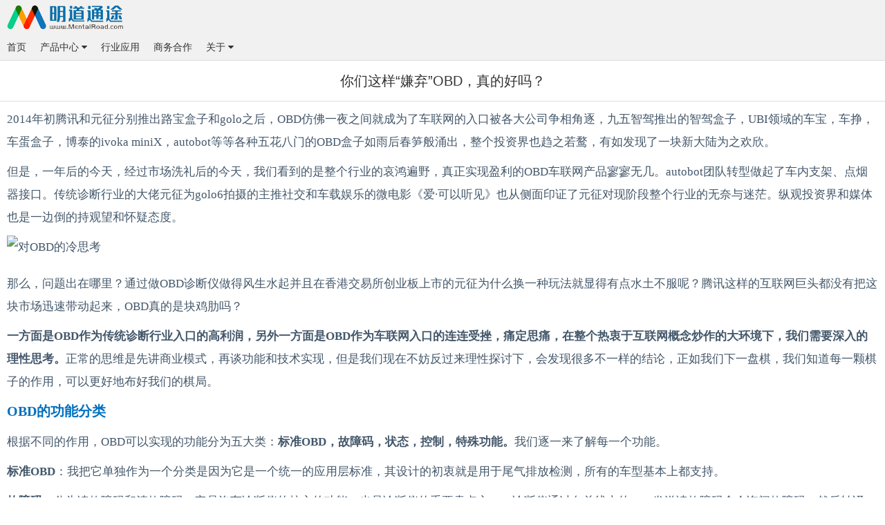

--- FILE ---
content_type: text/html; charset=UTF-8
request_url: https://www.mentalroad.com/industry/20.mhtml
body_size: 9564
content:
<!DOCTYPE html>
<html xmlns:wb="http://open.weibo.com/wb" lang='zh-cn' class='m-article m-article-view'>
<head profile="http://www.w3.org/2005/10/profile">
  <meta charset="utf-8">
  <meta http-equiv="Cache-Control"  content="no-transform">
  <meta name="viewport" content="width=device-width, initial-scale=1, maximum-scale=1, user-scalable=no">
  
  
  


  
  

  <title>你们这样“嫌弃”OBD，真的好吗？ - 行业 - 明道通途</title>

  <meta name="keywords" content="OBD,车联网 ">

  <meta name="description" content="正常的思维是先讲商业模式，再谈功能和技术实现，但是我们现在不妨反过来理性探讨下，会发现很多不一样的结论。">

  
<meta name="sogou_site_verification" content="EhwKcvYHW0"/>
<meta name="360-site-verification" content="56077e86f7dc7c29010f9c3f0ee8bb72" />


  <script>var config={"webRoot":"\/","cookieLife":30,"cookiePath":"\/","requestType":"PATH_INFO","requestFix":"-","moduleVar":"m","methodVar":"f","viewVar":"t","defaultView":"mhtml","themeRoot":"\/theme\/","currentModule":"article","currentMethod":"view","clientLang":"zh-cn","requiredFields":"","save":"\u4fdd\u5b58","router":"\/index.php","runMode":"front","langCode":""}
</script>

  <script>if(typeof(v) != "object") v = {};v.lang = {"confirmDelete":"\u60a8\u786e\u5b9a\u8981\u6267\u884c\u5220\u9664\u64cd\u4f5c\u5417\uff1f","deleteing":"\u5220\u9664\u4e2d","doing":"\u5904\u7406\u4e2d","loading":"\u52a0\u8f7d\u4e2d","updating":"\u66f4\u65b0\u4e2d...","timeout":"\u7f51\u7edc\u8d85\u65f6,\u8bf7\u91cd\u8bd5","errorThrown":"<h4>\u6267\u884c\u51fa\u9519\uff1a<\/h4>","continueShopping":"\u7ee7\u7eed\u8d2d\u7269","required":"\u5fc5\u586b","back":"\u8fd4\u56de","continue":"\u7ee7\u7eed","importTip":"\u53ea\u5bfc\u5165\u4e3b\u9898\u7684\u98ce\u683c\u548c\u6837\u5f0f","fullImportTip":"\u5c06\u4f1a\u5bfc\u5165\u6d4b\u8bd5\u6570\u636e\u4ee5\u53ca\u66ff\u6362\u7ad9\u70b9\u6587\u7ae0\u3001\u4ea7\u54c1\u7b49\u6570\u636e"};</script>

  <script>v.theme = {"template":"mobile","theme":"default","device":"mobile"};</script>

  
    <script src='/theme/mobile/common/js/mzui.all.min.js?v=7.0' type='text/javascript'></script>

    <script src='/theme/mobile/common/js/chanzhi.js?v=7.0' type='text/javascript'></script>

    <link rel='stylesheet' href='/theme/mobile/common/css/mzui.min.css?v=7.0' type='text/css' media='screen'/>

  
  <script src='/js/zepto.cookie.js?v=7.0' type='text/javascript'></script>

  <script src='/js/uajump2.js?v=7.0' type='text/javascript'></script>

  
  
  
<link rel='stylesheet' href='/data/css/mobile_default_zh-cn.css?v=1521104881?v=7.0' type='text/css' media='screen' id='themeStyle'/>



  
<style>.m-index body{background:#fff;}.appbar-actions{display:none;}.article-files,.caption{display:none;}.heading h2{text-align:center;}.article-content{font-size:1.2em;line-height:2em;}</style>


  
  
<link rel='icon' href='/data/upload/201803/f_2b1d6a608d72703824154532c8b187e0' type='image/x-icon' />
<link rel='shortcut icon' href='/data/upload/201803/f_2b1d6a608d72703824154532c8b187e0' type='image/x-icon' />


  <link href='/rss.xml' title='明道通途' type='application/rss+xml' rel='alternate' />
  
  
  
  
  


</head>


  
  
    


  




  <body class='with-appbar-top with-appbar-bottom with-appnav'>


  <div class='block-region region-all-top blocks' data-region='all-top'>
    <header class='appbar fix-top' id='appbar'>
  <div class='appbar-title'>
    <a href='/' id='logo'>
      
      
      
      


      
        
        <img src='/file.php?f=201804/f_a9e66426bf383cbcdfb27339340e8a7b.png&t=png&o=&s=&v=1666855308' class='logo' alt='北京明道通途科技有限责任公司' title='北京明道通途科技有限责任公司' />

      
    </a>
  </div>
  <div class='appbar-actions'>
    
      <div class='dropdown'>
        <button type='button' class='btn' data-toggle='dropdown' id='searchToggle'><i class='icon-search'></i></button>
        <div class='dropdown-menu fade search-bar' id='searchbar'>
          <form action='/search.mhtml' method='get' role='search'>
            <div class='input-group'>
              
              <input type='text' name='words' id='words' value='' class='form-model' placeholder='' />

              
                <div class='input-group-btn'>
                  <button class='btn default' type='submit'><i class='icon icon-search'></i></button>
                </div>
            </div>
          </form>
        </div>
      </div>
    
    
    
    
    
      <div class='dropdown'>
        <button type='button' class='btn' data-toggle='dropdown'><i class='icon-bars circle'></i></button>
        <ul class='dropdown-menu dropdown-menu-right' id='topbarBox'><li><a href='/user-login.mhtml' >登录</a>
</li><li><a href='/user-register.mhtml' >注册</a>
</li></ul>
      </div>
    
  </div>
</header>

<nav class='appnav fix-top appnav-auto' id='appnav' data-ve='navbar' data-type='mobile_top'>
  <div class='mainnav'>
    <ul class='nav'>
    
    
    
      
      <li class='nav-system-home'>
      
        <a href='/index.mhtml' target='_self'>首页</a>

      
      </li>
    
      
      <li class='nav-product-0'>
      
        <a href='#sub-2' target='_self'>产品中心 <i class='icon-caret-down'></i></a>

        
        
          
          
            
          
          
        
          
          
            
          
          
        
          
          
            
          
          
        
        

      </li>
    
      
      <li class='nav-article-3'>
      
        <a href='/projects.mhtml' target='_self'>行业应用</a>

      
      </li>
    
      
      <li class='nav-page-79'>
      
        <a href='/page/79.mhtml' target='_self'>商务合作</a>

      
      </li>
    
      
      <li class=''>
      
        <a href='#sub-5' target='_self'>关于 <i class='icon-caret-down'></i></a>

        
        
          
          
            
          
          
        
          
          
            
          
          
        
          
          
            
          
          
        
        

      </li>
    <!-- end nav1 -->
    </ul>
  </div>
  <div class='subnavs fade'>
    <ul class='nav' id='sub-2'>
<li class='nav-product-10'><a href='/software.mhtml' target='_self'>软件</a>
</li>
<li class='nav-product-11'><a href='/hardware.mhtml' target='_self'>硬件</a>
</li>
<li class='nav-product-41'><a href='/rtk.mhtml' target='_self'>RTK高精定位</a>
</li>
</ul>
<ul class='nav' id='sub-5'>
<li class='nav-page-3'><a href='/page/introduce.mhtml' target='_self'>企业介绍</a>
</li>
<li class='nav-page-2'><a href='/page/aptitude.mhtml' target='_self'>资质认证</a>
</li>
<li class='nav-page-1'><a href='/page/contactus.mhtml' target='_self'>联系我们</a>
</li>
</ul>

  </div>
</nav><style></style>
  </div>
  <div class='block-region region-all-banner blocks' data-region='all-banner'>
    
  </div>




<style>
.files-list {display: block; padding: 5px; margin: 0; background-color: @color-gray-pale;}
.files-list > li {position: relative; display: block; float: left; padding: 0; margin: 5px; position: relative;}
.files-list > li > a {color: #666; display: block; height: 70px; min-width: 70px; line-height: 60px; padding: 3px; max-width: 400px; overflow: hidden; text-align: center;background-color: #fff; opacity: 0.9; border: 1px solid #ddd}
.files-list > li > a:hover {opacity: 1; box-shadow: 0 1px 6px rgba(0, 0, 0, 0.3); border-color: #ccc; color: #506EAF;text-decoration: none;}
.files-list > li > a > img, .files-list > li > a > img:hover{max-width: 200px; max-height: 100%; box-shadow: none; margin: 0}
.files-list:empty {display: none;}
.files-list > li.file > a {line-height: 25px; padding: 40px 30px 5px; max-width: 240px; white-space:nowrap; text-overflow:ellipsis; -o-text-overflow:ellipsis; overflow:hidden;}
.files-list > li.file > a:before {display: block; width: 100%; font-size: 30px; position: absolute; top: 10px; text-align: center; left: 0; content: '\e6d4'; font-family: ZenIcon;}
.files-list > li.files-list-heading {float: none; display: block; color: #999;font-weight: bold;}
.files-list > li .file-actions {display: block; position: absolute; right: 0; top: 0;} 
.files-list > li .file-actions > a {opacity: 0; display: inline-block; background-color: #D9E8F5; color: #666; padding: 3px 7px;}
.files-list > li:hover .file-actions > a,.files-list > li .file-actions > a:hover {opacity: 1; background-color: #145BCC; color: #fff; text-decoration: none;}

.files-list > li.file.file-zip > a:before, .files-list > li.file.file-rar > a:before {content: '\e751'}
.files-list > li.file.file-doc > a:before {content: '\e72c';}
.files-list > li.file > .file-md5 {display: none}
.files-list > li.file > .file-download {top: 3px; right: 5px; position: absolute; font-size: 12px; opacity: .5}
</style>


<script>v.path = ["2","6"];</script>

<script>v.categoryID = 6;</script>

<script>v.categoryPath = ["2","6"];</script>

<style></style>
<script>
</script>

<script>v.pageLayout = "global";</script>

<div class='block-region region-article-view-top blocks' data-region='article_view-top'></div>
<div class='appheader'>
  <div class='heading'>
    <h2>你们这样“嫌弃”OBD，真的好吗？</h2>
    <div class='caption text-muted'>
      <small><i class='icon-time icon-large'></i> 2015-06-24 16:45:00</small> &nbsp;&nbsp;
      <small><i class='icon-user icon-large'></i> 网站编辑</small> &nbsp;&nbsp;
      <small><i class='icon-eye-open'></i> 4923</small> &nbsp;&nbsp;
      
        <small class='text-success bg-success-pale'>转贴</small>
      
    </div>
  </div>
</div>

<div class='panel-section article' id="article20" data-ve='article'>
  
    <section class='abstract hide bg-gray-pale small with-padding'><strong>摘要</strong>： 正常的思维是先讲商业模式，再谈功能和技术实现，但是我们现在不妨反过来理性探讨下，会发现很多不一样的结论。</section>
  
  <div class='panel-body'>
    <hr class="space">
    <section class='article-content'> <p style="color:#43576A;font-family:&quot;font-size:18px;">2014年初腾讯和元征分别推出路宝盒子和golo之后，OBD仿佛一夜之间就成为了车联网的入口被各大公司争相角逐，九五智驾推出的智驾盒子，UBI领域的车宝，车挣，车蛋盒子，博泰的ivoka miniX，autobot等等各种五花八门的OBD盒子如雨后春笋般涌出，整个投资界也趋之若鹜，有如发现了一块新大陆为之欢欣。</p>
<p style="color:#43576A;font-family:&quot;font-size:18px;">但是，一年后的今天，经过市场洗礼后的今天，我们看到的是整个行业的哀鸿遍野，真正实现盈利的OBD车联网产品寥寥无几。autobot团队转型做起了车内支架、点烟器接口。传统诊断行业的大佬元征为golo6拍摄的主推社交和车载娱乐的微电影《爱·可以听见》也从侧面印证了元征对现阶段整个行业的无奈与迷茫。纵观投资界和媒体也是一边倒的持观望和怀疑态度。</p>
<p style="color:#43576A;font-family:&quot;font-size:18px;text-align:center;"><img title="对OBD的冷思考" alt="对OBD的冷思考" src="http://www.cheyun.com/sites/files/baidueditor/47395_b6c31d01d41c9e1714958f9c56d01d8f.png" /></p>
<p style="color:#43576A;font-family:&quot;font-size:18px;">那么，问题出在哪里？通过做OBD诊断仪做得风生水起并且在香港交易所创业板上市的元征为什么换一种玩法就显得有点水土不服呢？腾讯这样的互联网巨头都没有把这块市场迅速带动起来，OBD真的是块鸡肋吗？</p>
<p style="color:#43576A;font-family:&quot;font-size:18px;"><strong>一方面是OBD作为传统诊断行业入口的高利润，另外一方面是OBD作为车联网入口的连连受挫，痛定思痛，在整个热衷于互联网概念炒作的大环境下，我们需要深入的理性思考。</strong>正常的思维是先讲商业模式，再谈功能和技术实现，但是我们现在不妨反过来理性探讨下，会发现很多不一样的结论，正如我们下一盘棋，我们知道每一颗棋子的作用，可以更好地布好我们的棋局。</p>
<p style="color:#43576A;font-family:&quot;font-size:18px;"><strong><span style="color:#0070C0;font-size:20px;">OBD的功能分类</span></strong></p>
<p style="color:#43576A;font-family:&quot;font-size:18px;">根据不同的作用，OBD可以实现的功能分为五大类：<strong>标准</strong><strong>OBD，故障码，状态，控制，特殊功能。</strong>我们逐一来了解每一个功能。</p>
<p style="color:#43576A;font-family:&quot;font-size:18px;"><strong>标准OBD</strong>：我把它单独作为一个分类是因为它是一个统一的应用层标准，其设计的初衷就是用于尾气排放检测，所有的车型基本上都支持。</p>
<p style="color:#43576A;font-family:&quot;font-size:18px;"><strong>故障码：</strong>分为读故障码和清故障码，它是汽车诊断仪的核心的功能，也是诊断仪的重要卖点之一，诊断仪通过向总线上的ECU发送读故障码命令询问故障码，然后转译ECU回复的数据来显示具体的汽车故障信息，整个过程俗称解码。</p>
<p style="color:#43576A;font-family:&quot;font-size:18px;">这里说的故障码检测是有别于标准OBD里面鸡肋的故障码检测，它是利用汽车的私有诊断协议去询问的，能够全面精确地锁定汽车的故障信息，不同车型的私有诊断协议是不一样的。在维修技师修复相应的汽车故障后，还需要将存储在ECU里面的故障码擦除，这样汽车的仪表盘才不会显示故障灯。</p>
<p style="color:#43576A;font-family:&quot;font-size:18px;"><strong>状态：</strong>分为被动监听ECU与ECU之间通讯获得的状态，和通过私有诊断协议主动询问ECU获得的状态。针对不同车型通过OBD口被动监听获得状态的数据量是不一样的，比如，大众系列的车型都设有OBD网关来屏蔽内部总线上的消息，所以在OBD口根本监听不到数据，只有通过主动询问和拆车破线越过OBD网关接到内部总线来弥补这种不足，但是，对于很多车型（比如福特，日产，丰田，fiat等等），通过联合OBD被动监听和主动询问的方式，我们能获得非常有价值的汽车状态，例如，方向盘转角、安全带状态等等，如下关于获取汽车状态的视频：</p>
<p style="color:#43576A;font-family:&quot;font-size:18px;"><strong>控制：</strong>从技术的角度来说有两种方式，第一种是通过回放总线上的内部消息来实现控制；第二种是通过诊断私有协议来实现对汽车的控制，诊断术语叫做动作测试。这里，我们举几个比较有商业价值的例子：</p>
<ol class=" list-paddingleft-2" style="margin-left:0px;color:#434343;font-family:&quot;font-size:18px;text-align:justify;"><li><p style="color:#43576A;text-align:left;">远程热车冷车：如果只是纯通过OBD去实现，目前只有通用系列的无钥匙启动车型支持，其它的车型可能需要破线安装并且要把钥匙锁芯放车里面。</p>
</li>
<li><p style="color:#43576A;text-align:left;">对车身系统的控制：比如远程开关车门，鸣喇叭，开尾箱，开关车窗等，这些功能基本上90%以上的车型都能通过OBD去实现。</p>
</li>
</ol>
<p style="color:#43576A;font-family:&quot;font-size:18px;">如下是关于汽车控制的视频：</p>
<p style="color:#43576A;font-family:&quot;font-size:18px;"><strong>特殊功能：</strong>凡是对汽车行车电脑（ECU）的参数或者程序有更改的操作，我们都把它归结于特殊功能。比如比较常见的ECU刷写升级，安全气囊电脑复位，里程表刷写，刷隐藏功能，汽车钥匙匹配等等，这些功能是封闭的汽车维修行业内利润最高的，由于它涉及到汽车安全，同时与4S店的利益息息相关，所以汽车厂商往往会在特殊功能上有严格的验证，进行这些功能操作之前需要逆向破解系统进入的加密算法，所以它的技术门槛也是最高的。</p>
<p style="color:#43576A;font-family:&quot;font-size:18px;">举个例子，汽车在发生碰撞爆出安全气囊，4S店一般会把汽车的安全气囊电脑全部更换，而大部分情况是安全气囊电脑并没有坏，拿去修理厂更换下安全气囊，再将安全气囊电脑的爆出状态复位即可，效果一样，但是对于车主来说是几千块钱甚至上万和几百块钱的区别，个中猫腻可见一斑。由于涉及到相关的法律问题没有弄清楚，这里没有提供相关的演示视频。</p>
<p style="color:#43576A;font-family:&quot;font-size:18px;"><strong><span style="color:#0070C0;font-size:20px;">问题出在哪里？</span></strong></p>
<p style="color:#43576A;font-family:&quot;font-size:18px;"><strong>1.数据挖掘不够</strong></p>
<p style="color:#43576A;font-family:&quot;font-size:18px;">除了GOLO，联车魔方等，市面上80%以上的OBD盒子基本上都仅仅局限于采用用于尾气排放检测的标准OBD加一些传感器的方式，同质化严重，没有足够的数据和解决方案模型去粘住用户。仅靠一把指甲刀去撼动一棵大树，就算BAT这样的互联网巨头也会力不从心。</p>
<p style="color:#43576A;font-family:&quot;font-size:18px;"><strong>2.概念炒作偏离了OBD的初衷</strong></p>
<p style="color:#43576A;font-family:&quot;font-size:18px;">商业角度来看，建立在事实基础上的概念炒作，是无可厚非的，也是必要的。但是，扭曲的夸大炒作会对整个行业的发展起到一个错误的市场导向，浮躁的市场环境势必造出浮躁的商业模式，最终也会让投资界和用户完全丧失信心。从前面的分析我们可以看出，现在的概念炒作偏离了OBD的初衷，真正关系到用户切身痛点的功能被弱化或者忽略，一些无关痛痒、颈上添花的功能嫁接在OBD上面却被强化，比如电子围栏，电台等。</p>
<p style="color:#43576A;font-family:&quot;font-size:18px;">当OBD作为车联网入口的时候，承受了太多不可承受之重，<strong>正确的思路应该是以互联网的思维去撼动以前以OBD作为入口的封闭传统行业，实现资源的整合和扩展，而不是用OBD去承担车联网入口的角色。</strong></p>
<p style="color:#43576A;font-family:&quot;font-size:18px;"><strong>3.市场感知程度低</strong></p>
<p style="color:#43576A;font-family:&quot;font-size:18px;">不管什么商品，要让用户买它的第一步是要用户先知道它的存在，但事实是，在中国平均十个车主中可能只有一两个车主知道OBD口的存在，更别说去买OBD产品了，为什么会出现这样的现象？</p>
<p style="color:#43576A;font-family:&quot;font-size:18px;">首先，推广力度远远不够，直接面向车主的中小型企业远远没有被联动起来。</p>
<p style="color:#43576A;font-family:&quot;font-size:18px;">其次，没有切中用户痛点，这也是最重要的原因，最牛的营销绝对是口口相传，当产品真的能替用户省钱或者切中需求时，用户会成为该产品推广最好的免费媒介。</p>
<p style="color:#43576A;font-family:&quot;font-size:18px;"><strong>4.整体价格偏高</strong></p>
<p style="color:#43576A;font-family:&quot;font-size:18px;">当然，这不是最主要的原因，但也是现阶段一个制约OBD产品占领市场的一个重要因素，当用户对一个产品不了解或者持怀疑态度的时候，超出用户心里评估价值的价格无疑更加是雪上加霜地让用户将之拒之门外。</p>
<p style="color:#43576A;font-family:&quot;font-size:18px;"><strong><span style="color:#0070C0;font-size:20px;">OBD商业模式探讨</span></strong></p>
<p style="color:#43576A;font-family:&quot;font-size:18px;"><strong>维修保养透明化</strong></p>
<p style="color:#43576A;font-family:&quot;font-size:18px;">OBD的本质就是用于修车的，修理技师在维修保养之前的也会通过OBD诊断仪去判断汽车的故障，所以通过公开OBD读出的汽车故障信息以及给出相应的解决方案，绝对是维修保养透明化的一个重要环节，而信息的共享和连接恰恰是互联网的强项。</p>
<p style="color:#43576A;font-family:&quot;font-size:18px;">可以预见，无孔不入的互联网最终会颠覆封闭的汽修行业，这个过程会触及到很多利益链，会遇到各方面的阻力，但是，只要是对用户更有利的商业模式，必将会取代传统的模式，余额宝、uber是最好的佐证，因为用户才是这个生态圈的输出者。</p>
<p style="color:#43576A;font-family:&quot;font-size:18px;"><strong>UBI保险</strong></p>
<p style="color:#43576A;font-family:&quot;font-size:18px;">从商业角度来说，这种模式是很不错的，因为它将保险公司和用户紧密的连接在一起，给用户也带来了收益，但是从技术角度来说，这种模式上存在缺陷，由于CAN总线的广播特性，任何消息的来源都具有不确定性，UBI采用的OBD盒子需要的驾驶数据完全可以被伪造，可能造成的情况是市面上会出现很多针对UBI伪造驾驶数据的ECU模拟器，用户完全可以买一个放在家里天天可以“不开车”返保费。主打UBI的公司还需要在技术上有更多的考虑去应对这种情况的发生。</p>
<p style="color:#43576A;font-family:&quot;font-size:18px;"><strong>垂直化</strong></p>
<p style="color:#43576A;font-family:&quot;font-size:18px;">虽然OBD作为传统行业存在了很多年，但是对于互联网公司来说目前还处于开拓OBD这个封闭领域的初级阶段，初级阶段意味着很多商业领域没有被挖掘到或者不成熟，因此，现阶段中小型互联网公司或者创业团队应该先从垂直化做起，再横向扩展整合。比如，对某些快递公司，运输公司提供车队管理和油量管理提供解决方案，再比如为直接面向车主的互联网公司提供数据和协议的OEM，解决这些企业对汽车数据挖掘的刚需。</p>
<p style="color:#43576A;font-family:&quot;font-size:18px;"><strong><span style="font-size:20px;color:#4F81BD;">车云小结</span></strong></p>
<p style="color:#43576A;font-family:&quot;font-size:18px;">综上所述，一味的夸大OBD或者贬低OBD都是不理智的。现在只是挖掘市场的阶段，还远远没有到市场整合的阶段，过分追求功能上的全面，反而会迷失自我。我们要做的是在这个过程中找准发力点，在行业进化的洪流中找到属于自己的位置。</p> </section>
  </div>
  
  <div class='panel-footer'>
    <div class='article-moreinfo clearfix hide'>
      
      
      
        <p class='small'><strong class="text-muted">关键字</strong><span class="article-keywords">：OBD,车联网</span></p>
      
    </div>
    
    <ul class='pager pager-justify'>
      
        <li class='previous'><a href='/industry/19.mhtml' title='行车诊断设备开发公司 AutoBot 融资 600 万美元'><i class="icon-arrow-left"></i> 上一篇</a>
</li>
      
      
        <li class='next'><a href='/industry/21.mhtml' title='手机也能“监督”开车，还需要OBD吗？'>下一篇 <i class="icon-arrow-right"></i></a>
</li>
      
    </ul>
  </div>
</div> 



<div class='block-region region-article-view-bottom blocks' data-region='article_view-bottom'>
  
</div>


<div class='block-region region-all-bottom blocks' data-region='all-bottom'></div>
<div class='appinfo clearfix'>
  <div class='copyright pull-left'>
    <span style='overflow:hidden; max-width: 200px; height: 20px; line-height: 20px; display:inline-block;'>
     
     
     &copy; 北京明道通途科技有限责任公司
    </span>
    <div class='pull-right'>
    
    </div>
  </div>
  <div class='icpinfo hide'>
    
<a href='http://beian.miit.gov.cn' target='_blank'>京ICP备09047462号-1</a>


    
  </div>
  <div class='powerby pull-right' id='powerby'>
    
    
    
    
    <a href='http://www.chanzhi.org/?v=7.0' target='_blank' title='开源 cms — 首选蝉知建站系统'><span class='icon-chanzhi' style='font-size:12px;'></span> <span class='name hide'>蝉知</span>7.0</a>
  </div>
</div>















<div class='block-region region-footer hidden blocks' data-region='all-footer'></div>



  <script>
  var logLink = "/log-record.mhtml";
  var browserLanguage = navigator.language || navigator.userLanguage; 
  var resolution      = screen.availWidth + ' X ' + screen.availHeight;
  $.get(logLink, {browserLanguage:browserLanguage, resolution:resolution});
  </script>






</body>
</html>

--- FILE ---
content_type: text/css
request_url: https://www.mentalroad.com/theme/mobile/common/css/mzui.min.css?v=7.0
body_size: 10108
content:
/*!
 * mzui - v1.0.0 - 2016-07-18
 * Copyright (c) 2016 cnezsoft.com; Licensed MIT
 */

/*! normalize.css v3.0.3 | MIT License | github.com/necolas/normalize.css */html{font-family:sans-serif;-webkit-text-size-adjust:100%;-ms-text-size-adjust:100%}body{margin:0}article,aside,footer,header,hgroup,main,menu,nav,section,summary{display:block}a{background-color:transparent}a:active,a:hover{outline:0}b,strong{font-weight:700}h1{margin:.67em 0}sub,sup{position:relative;font-size:75%;line-height:0;vertical-align:baseline}sup{top:-.5em}sub{bottom:-.25em}hr{height:0;-webkit-box-sizing:content-box;-moz-box-sizing:content-box;box-sizing:content-box}pre{overflow:auto}code,kbd,pre,samp{font-family:monospace,monospace;font-size:1em}button,input,optgroup,select,textarea{margin:0;font:inherit;color:inherit}button{overflow:visible}button,select{text-transform:none}button,html input[type=button],input[type=reset],input[type=submit]{-webkit-appearance:button;cursor:pointer}button[disabled],html input[disabled]{cursor:default}input[type=checkbox],input[type=radio]{-webkit-box-sizing:border-box;-moz-box-sizing:border-box;box-sizing:border-box;padding:0}input[type=number]::-webkit-inner-spin-button,input[type=number]::-webkit-outer-spin-button{height:auto}input[type=search]{-webkit-box-sizing:content-box;-moz-box-sizing:content-box;box-sizing:content-box}input[type=search]::-webkit-search-cancel-button,input[type=search]::-webkit-search-decoration{-webkit-appearance:none}table{border-spacing:0;border-collapse:collapse}td,th{padding:0}*,:after,:before{-webkit-box-sizing:border-box;-moz-box-sizing:border-box;box-sizing:border-box}html{font-size:10px;-webkit-tap-highlight-color:rgba(0,0,0,0)}body{font-family:"Helvetica Neue",Helvetica,'Microsoft Yahei','Hiragino Sans GB','WenQuanYi Micro Hei',Tahoma,Arial,sans-serif;font-size:14px;line-height:1.42857143;color:#333;background-color:#fff}button,input,select,textarea{font-family:inherit;font-size:inherit;line-height:inherit}a{color:#333;text-decoration:none}a.primary,a.text-primary{color:#3280fc}a:focus,a:hover{color:#0358de}a:focus{outline:thin dotted;outline:5px auto -webkit-focus-ring-color;outline-offset:-2px}img{max-width:100%;height:auto;vertical-align:middle}hr{margin-top:10px;margin-bottom:10px;border:0;border-top:1px solid #e5e5e5}hr.space{margin:4px 0;border-color:transparent}[role=button]{cursor:pointer}.fade{opacity:0;-webkit-transition:opacity .15s linear;-o-transition:opacity .15s linear;transition:opacity .15s linear}.fade.in{opacity:1}.scale{-webkit-transition:all .15s linear;-o-transition:all .15s linear;transition:all .15s linear;-webkit-transform:scale(.8);-ms-transform:scale(.8);-o-transform:scale(.8);transform:scale(.8)}.scale.in{-webkit-transform:scale(1);-ms-transform:scale(1);-o-transform:scale(1);transform:scale(1)}.collapse{display:none}.collapse.in{display:block}tr.collapse.in{display:table-row}tbody.collapse.in{display:table-row-group}.collapsing{position:relative;height:0;overflow:hidden;-webkit-transition-timing-function:ease;-o-transition-timing-function:ease;transition-timing-function:ease;-webkit-transition-duration:.35s;-o-transition-duration:.35s;transition-duration:.35s;-webkit-transition-property:height,visibility;-o-transition-property:height,visibility;transition-property:height,visibility}.clearfix:after,.clearfix:before,.list-group-item:after,.list-group-item:before,.modal-footer:after,.modal-footer:before,.nav:after,.nav:before,.panel-body:after,.panel-body:before,.row:after,.row:before{display:table;content:" "}.clearfix:after,.list-group-item:after,.modal-footer:after,.nav:after,.panel-body:after,.row:after{clear:both}.pull-right{float:right!important}.pull-left{float:left!important}.hide{display:none}.hidden{display:none!important}.show{display:block!important}.invisible{visibility:hidden}.text-hide{font:0/0 a;color:transparent;text-shadow:none;background-color:transparent;border:0}.affix{position:fixed}.circle{border-radius:50%}.no-padding{padding:0}.with-padding{padding:10px}h1,h2,h3,h4,h5,h6{font-family:inherit;font-weight:500;line-height:1.1;color:inherit}h1 .small,h1 small,h2 .small,h2 small,h3 .small,h3 small,h4 .small,h4 small,h5 .small,h5 small,h6 .small,h6 small{font-weight:400;line-height:1;color:gray}h1,h2,h3{margin-top:10px;margin-bottom:10px}h1 .small,h1 small,h2 .small,h2 small,h3 .small,h3 small{font-size:65%}h4,h5,h6{margin-top:10px;margin-bottom:10px;font-weight:500}h4 .small,h4 small,h5 .small,h5 small,h6 .small,h6 small{font-size:75%}h1{font-size:24px}h2{font-size:20px}h3{font-size:18px}h4{font-size:16px}h5{font-size:14px}h6{font-size:12px}p{margin:0 0 10px}.lead{margin-bottom:20px;font-size:16px;font-weight:300;line-height:1.4}.small,small{font-size:85%}.strong,strong{font-weight:700}.text-left{text-align:left}.text-right{text-align:right}.text-center{text-align:center}.text-justify{text-align:justify}.text-nowrap{white-space:nowrap}.text-ellipsis{overflow:hidden;text-overflow:ellipsis;white-space:nowrap}.text-line-through{text-decoration:line-through}.text-muted{color:gray}.text-gray{color:#353535}.text-primary{color:#3280fc}.text-success{color:#38b03f}.text-info{color:#03b8cf}.text-warning{color:#f1a325}.text-danger{color:#ea644a}.text-important{color:#bd7b46}.text-special{color:#8666b8}.bg-primary{color:#fff;background-color:#3280fc}.bg-success{color:#fff;background-color:#38b03f}.bg-info{color:#fff;background-color:#03b8cf}.bg-warning{color:#fff;background-color:#f1a325}.bg-danger{color:#fff;background-color:#ea644a}.bg-important{color:#fff;background-color:#bd7b46}.bg-special{color:#fff;background-color:#8666b8}.bg-gray{color:#fff;background-color:#353535}.bg-primary-pale{background-color:#ebf2f9}.bg-success-pale{background-color:#ddf4df}.bg-info-pale{background-color:#ddf3f5}.bg-warning-pale{background-color:#fff0d5}.bg-danger-pale{background-color:#ffe5e0}.bg-important-pale{background-color:#f7ebe1}.bg-special-pale{background-color:#f5eeff}.bg-gray-pale{background-color:#f1f1f1}ol,ul{margin-top:0;margin-bottom:10px}ol ol,ol ul,ul ol,ul ul{margin-bottom:0}.list-unstyled{padding-left:0;list-style:none}blockquote{padding:10px 20px;margin:0 0 20px;font-size:17.5px;border-left:5px solid #e5e5e5}blockquote ol:last-child,blockquote p:last-child,blockquote ul:last-child{margin-bottom:0}blockquote .small,blockquote footer,blockquote small{display:block;font-size:80%;line-height:1.42857143;color:#ddd}blockquote .small:before,blockquote footer:before,blockquote small:before{content:'\2014 \00A0'}.article-content img{margin-bottom:10px}.article-content embed,.article-content iframe{width:100%;background:#ff0}.article-content video{max-width:100%;height:auto}.article-content>img{display: block; margin-left: auto; margin-right: auto;}.article-content img[src*='kindeditor/plugins/emoticons']{border: none; padding: 0; margin-right: 0; display: inline-block;}.head-dividing{margin-bottom:8px;border-bottom:1px solid #e5e5e5}.row{margin-right:-5px;margin-left:-5px}.col,.col-1,.col-10,.col-11,.col-12,.col-2,.col-3,.col-4,.col-5,.col-6,.col-7,.col-8,.col-9,.col-ls-1,.col-ls-10,.col-ls-11,.col-ls-12,.col-ls-2,.col-ls-3,.col-ls-4,.col-ls-5,.col-ls-6,.col-ls-7,.col-ls-8,.col-ls-9{position:relative;float:left;min-height:1px;padding-right:5px;padding-left:5px}.col-1{width:8.33333333%}.col-2{width:16.66666667%}.col-3{width:25%}.col-4{width:33.33333333%}.col-5{width:41.66666667%}.col-6{width:50%}.col-7{width:58.33333333%}.col-8{width:66.66666667%}.col-9{width:75%}.col-10{width:83.33333333%}.col-11{width:91.66666667%}.col-12{width:100%}/*! | Font Awesome 3.2.1 | License: | - The Font Awesome font is licensed under SIL OFL 1.1 - | - Font Awesome CSS, LESS, and SASS files are licensed under MIT License - | - Font Awesome documentation licensed under CC BY 3.0 - | "Font Awesome by Dave Gandy - http://fontawesome.io"
*/@font-face{font-family:ZenIcon;font-style:normal;font-weight:400;src:url(../fonts/zenicon.eot?v=2.1.0);src:url(../fonts/zenicon.eot?#iefix&v=2.1.0) format('embedded-opentype'),url(../fonts/zenicon.woff?v=2.1.0) format('woff'),url(../fonts/zenicon.ttf?v=2.1.0) format('truetype'),url(../fonts/zenicon.svg#regular?v=2.1.0) format('svg')}[class*=" icon-"],[class^=icon-]{font-family:ZenIcon;font-size:14px;font-style:normal;font-weight:400;font-variant:normal;text-transform:none;speak:none;-webkit-font-smoothing:antialiased;-moz-osx-font-smoothing:grayscale}.icon-s1,.icon-s2,.icon-s3,.icon-s4{display:inline-block;text-align:center}.icon-s1{width:20px;height:20px;line-height:20px}.icon-s2{width:36px;height:36px;font-size:18px;line-height:36px}.icon-s3{width:40px;height:40px;font-size:22px;line-height:40px}.icon-x3{font-size:42px}.icon-x2{font-size:28px}.icon-spin{display:inline-block;-webkit-animation:spin 2s infinite linear;-o-animation:spin 2s infinite linear;animation:spin 2s infinite linear}a .icon-spin{display:inline-block;text-decoration:none}@-webkit-keyframes spin{0%{-webkit-transform:rotate(0deg)}100%{-webkit-transform:rotate(359deg)}}@-o-keyframes spin{0%{-o-transform:rotate(0deg)}100%{-o-transform:rotate(359deg)}}@keyframes spin{0%{-webkit-transform:rotate(0deg);-o-transform:rotate(0deg);transform:rotate(0deg)}100%{-webkit-transform:rotate(359deg);-o-transform:rotate(359deg);transform:rotate(359deg)}}.icon-spinner-indicator:before{content:'\e97c'}.icon-qq:before{content:'\f600'}.icon-wechat:before{content:'\f1d7'}.icon-newspaper-o:before{content:'\f1ea'}.icon-diamond:before{content:'\f219'}.icon-search:before{content:'\e603'}.icon-envelope:before{content:'\e604'}.icon-heart:before{content:'\e605'}.icon-star:before{content:'\e606'}.icon-user:before{content:'\e608'}.icon-th-large:before{content:'\e60a'}.icon-th:before{content:'\e60b'}.icon-th-list:before{content:'\e60c'}.icon-ok:before{content:'\e60d'}.icon-remove:before{content:'\d7'}.icon-home:before{content:'\e615'}.icon-time:before{content:'\e617'}.icon-download:before{content:'\e619'}.icon-list-alt:before{content:'\e61f'}.icon-lock:before{content:'\e620'}.icon-flag:before{content:'\e621'}.icon-qrcode:before{content:'\e626'}.icon-book:before{content:'\e62a'}.icon-bookmark:before{content:'\e62b'}.icon-pencil:before{content:'\e63c'}.icon-map-marker:before{content:'\e63d'}.icon-edit:before{content:'\e640'}.icon-share:before{content:'\e641'}.icon-move:before{content:'\e643'}.icon-chevron-left:before{content:'\e64e'}.icon-chevron-right:before{content:'\e64f'}.icon-plus-sign:before{content:'\e650'}.icon-minus-sign:before{content:'\e651'}.icon-ok-sign:before{content:'\e653'}.icon-info-sign:before{content:'\e655'}.icon-arrow-left:before{content:'\e65a'}.icon-arrow-right:before{content:'\e65b'}.icon-plus:before{content:'\e661'}.icon-minus:before{content:'\e662'}.icon-asterisk:before{content:'\e663'}.icon-exclamation-sign:before{content:'\e664'}.icon-eye-open:before{content:'\e668'}.icon-eye-close:before{content:'\e669'}.icon-warning-sign:before{content:'\e66a'}.icon-comment:before{content:'\e66e'}.icon-chevron-up:before{content:'\e670'}.icon-chevron-down:before{content:'\e671'}.icon-shopping-cart:before{content:'\e673'}.icon-folder-close:before{content:'\e674'}.icon-comments:before{content:'\e67c'}.icon-external-link:before{content:'\e684'}.icon-phone:before{content:'\e68a'}.icon-bookmark-empty:before{content:'\e68c'}.icon-rss:before{content:'\e691'}.icon-globe:before{content:'\e69e'}.icon-group:before{content:'\e6a4'}.icon-bars:before{content:'\e6ad'}.icon-list-ul:before{content:'\e6ae'}.icon-caret-down:before{content:'\e6b8'}.icon-caret-up:before{content:'\e6b9'}.icon-caret-left:before{content:'\e6ba'}.icon-caret-right:before{content:'\e6bb'}.icon-columns:before{content:'\e6bc'}.icon-dashboard:before{content:'\e6c3'}.icon-comment-alt:before{content:'\e6c4'}.icon-comments-alt:before{content:'\e6c5'}.icon-bolt:before{content:'\e6c6'}.icon-file-text-alt:before,.icon-file-text-o:before{content:'\e6d4'}.icon-building:before{content:'\e6d5'}.icon-double-angle-left:before{content:'\e6dc'}.icon-double-angle-right:before{content:'\e6dd'}.icon-double-angle-up:before{content:'\e6de'}.icon-double-angle-down:before{content:'\e6df'}.icon-angle-left:before{content:'\e6e0'}.icon-angle-right:before{content:'\e6e1'}.icon-angle-up:before{content:'\e6e2'}.icon-angle-down:before{content:'\e6e3'}.icon-circle:before{content:'\e6ec'}.icon-mail-reply:before,.icon-reply:before{content:'\e6ed'}.icon-folder-close-alt:before{content:'\e6ef'}.icon-smile:before{content:'\e6f3'}.icon-frown:before{content:'\e6f4'}.icon-location-arrow:before{content:'\e6fe'}.icon-file:before{content:'\e72b'}.icon-file-text:before{content:'\e72c'}.icon-sun:before{content:'\e742'}.icon-weibo:before{content:'\e746'}.icon-node:before{content:'\e76a'}.icon-tasks:before{content: '\e6a0'}.icon-inbox:before{content: '\e61b'}.icon-table:before{content: '\e6b2'}.icon-chanzhi:before{content:'\e906'}.icon-chanzhi-pro:before{content:'\e905'}.icon-zsite:before{content:'\e904'}.icon-zsite-pro:before{content:'\e903'}.icon-qq:before{content:'\f600'}.breadcrumb{padding:8px 15px;margin-bottom:0;font-size:12px;list-style:none;background-color:#f1f1f1}.breadcrumb>li{display:inline-block}.breadcrumb>li+li:before{padding:0 5px;color:#ccc;content:"/\00a0"}.breadcrumb>.active{color:gray}.breadcrumb a{color:#333}.breadcrumb a:active,.breadcrumb a:hover{color:#3280fc}.breadcrumb-title{display:none}@media (min-width:768px){.breadcrumb-title{display:inline-block}}.breadcrumb+.block-region,.breadcrumb+.panel-section{margin-top:10px}.btn{display:inline-block;padding:8px 10px;margin-bottom:0;font-size:14px;font-weight:400;line-height:1.42857143;text-align:center;white-space:nowrap;vertical-align:middle;-ms-touch-action:manipulation;touch-action:manipulation;cursor:pointer;-webkit-user-select:none;-moz-user-select:none;-ms-user-select:none;user-select:none;background-image:none;border:1px solid transparent;border-radius:2px}.btn.text-left{text-align:left}.btn.focus,.btn:focus,.btn:hover{color:#333;text-decoration:none}.btn.active,.btn:active{background-image:none;outline:0;-webkit-box-shadow:inset 0 3px 5px rgba(0,0,0,.125);box-shadow:inset 0 3px 5px rgba(0,0,0,.125)}.btn.disabled,.btn[disabled]{cursor:not-allowed;filter:alpha(opacity=65);-webkit-box-shadow:none;box-shadow:none;opacity:.65}a.btn.disabled{pointer-events:none}.btn.default{color:#333;background-color:#fff;border-color:#ccc}.btn.default.active,.btn.default.focus,.btn.default:active,.btn.default:focus,.btn.default:hover,.open>.dropdown-toggle.btn.default{background-color:#e6e6e6}.btn.default.active.focus,.btn.default.active:focus,.btn.default.active:hover,.btn.default:active.focus,.btn.default:active:focus,.btn.default:active:hover,.open>.dropdown-toggle.btn.default.focus,.open>.dropdown-toggle.btn.default:focus,.open>.dropdown-toggle.btn.default:hover{background-color:#d4d4d4}.btn.default.active,.btn.default:active,.open>.dropdown-toggle.btn.default{background-image:none}.btn.primary{color:#fff;background-color:#3280fc}.btn.primary.active,.btn.primary.focus,.btn.primary:active,.btn.primary:focus,.btn.primary:hover,.open>.dropdown-toggle.btn.primary{background-color:#0462f7}.btn.primary.active.focus,.btn.primary.active:focus,.btn.primary.active:hover,.btn.primary:active.focus,.btn.primary:active:focus,.btn.primary:active:hover,.open>.dropdown-toggle.btn.primary.focus,.open>.dropdown-toggle.btn.primary:focus,.open>.dropdown-toggle.btn.primary:hover{background-color:#0354d4}.btn.primary.active,.btn.primary:active,.open>.dropdown-toggle.btn.primary{background-image:none}.btn.success{color:#fff;background-color:#38b03f}.btn.success.active,.btn.success.focus,.btn.success:active,.btn.success:focus,.btn.success:hover,.open>.dropdown-toggle.btn.success{background-color:#2c8931}.btn.success.active.focus,.btn.success.active:focus,.btn.success.active:hover,.btn.success:active.focus,.btn.success:active:focus,.btn.success:active:hover,.open>.dropdown-toggle.btn.success.focus,.open>.dropdown-toggle.btn.success:focus,.open>.dropdown-toggle.btn.success:hover{background-color:#236e27}.btn.success.active,.btn.success:active,.open>.dropdown-toggle.btn.success{background-image:none}.btn.info{color:#fff;background-color:#03b8cf}.btn.info.active,.btn.info.focus,.btn.info:active,.btn.info:focus,.btn.info:hover,.open>.dropdown-toggle.btn.info{background-color:#028b9d}.btn.info.active.focus,.btn.info.active:focus,.btn.info.active:hover,.btn.info:active.focus,.btn.info:active:focus,.btn.info:active:hover,.open>.dropdown-toggle.btn.info.focus,.open>.dropdown-toggle.btn.info:focus,.open>.dropdown-toggle.btn.info:hover{background-color:#026c7a}.btn.info.active,.btn.info:active,.open>.dropdown-toggle.btn.info{background-image:none}.btn.warning{color:#fff;background-color:#f1a325}.btn.warning.active,.btn.warning.focus,.btn.warning:active,.btn.warning:focus,.btn.warning:hover,.open>.dropdown-toggle.btn.warning{background-color:#d5890e}.btn.warning.active.focus,.btn.warning.active:focus,.btn.warning.active:hover,.btn.warning:active.focus,.btn.warning:active:focus,.btn.warning:active:hover,.open>.dropdown-toggle.btn.warning.focus,.open>.dropdown-toggle.btn.warning:focus,.open>.dropdown-toggle.btn.warning:hover{background-color:#b4730c}.btn.warning.active,.btn.warning:active,.open>.dropdown-toggle.btn.warning{background-image:none}.btn.danger{color:#fff;background-color:#ea644a}.btn.danger.active,.btn.danger.focus,.btn.danger:active,.btn.danger:focus,.btn.danger:hover,.open>.dropdown-toggle.btn.danger{background-color:#e53d1c}.btn.danger.active.focus,.btn.danger.active:focus,.btn.danger.active:hover,.btn.danger:active.focus,.btn.danger:active:focus,.btn.danger:active:hover,.open>.dropdown-toggle.btn.danger.focus,.open>.dropdown-toggle.btn.danger:focus,.open>.dropdown-toggle.btn.danger:hover{background-color:#c63317}.btn.danger.active,.btn.danger:active,.open>.dropdown-toggle.btn.danger{background-image:none}.btn-link{font-weight:400;color:#3280fc;border-radius:0}.btn-link,.btn-link.active,.btn-link:active,.btn-link[disabled]{background-color:transparent;-webkit-box-shadow:none;box-shadow:none}.btn-link,.btn-link:active,.btn-link:focus,.btn-link:hover{background-color:transparent;border-color:transparent}.btn-link:focus,.btn-link:hover{color:#0358de;text-decoration:none;background-color:#ebf2f9}.btn-link[disabled]:focus,.btn-link[disabled]:hover{color:#ddd;text-decoration:none}.block{display:block;width:100%}.block+.block{margin-top:8px}input[type=button].block,input[type=reset].block,input[type=submit].block{width:100%}.nav{padding-left:0;margin:0;list-style:none}.nav>li{position:relative;display:block}.nav>li>a{position:relative;display:block;padding:10px}.nav>li>a:focus,.nav>li>a:hover{text-decoration:none;background-color:#e5e5e5}.nav>li.disabled>a{color:#ddd}.nav>li.disabled>a:focus,.nav>li.disabled>a:hover{color:#ddd;text-decoration:none;cursor:not-allowed;background-color:transparent}.nav .open>a,.nav .open>a:focus,.nav .open>a:hover{background-color:#e5e5e5;border-color:#3280fc}.carousel{position:relative}.carousel-inner{position:relative;width:100%;overflow:hidden}.carousel-inner>.item{position:relative;display:none;-webkit-transition:.6s ease-in-out left;-o-transition:.6s ease-in-out left;transition:.6s ease-in-out left}.carousel-inner>.item>a>img,.carousel-inner>.item>img{width:100%;line-height:1}.carousel-inner>.active,.carousel-inner>.next,.carousel-inner>.prev{display:block}.carousel-inner>.active{left:0}.carousel-inner>.next,.carousel-inner>.prev{position:absolute;top:0;width:100%}.carousel-inner>.next{left:100%}.carousel-inner>.prev{left:-100%}.carousel-inner>.next.left,.carousel-inner>.prev.right{left:0}.carousel-inner>.active.left{left:-100%}.carousel-inner>.active.right{left:100%}.carousel-control{position:absolute;top:0;bottom:0;left:0;width:15%;font-size:20px;color:#fff;text-align:center;text-shadow:0 1px 2px rgba(0,0,0,.6);filter:alpha(opacity=30);opacity:.3}.carousel-control.right{right:0;left:auto}.carousel-control:focus,.carousel-control:hover{color:#fff;text-decoration:none;filter:alpha(opacity=90);outline:0;opacity:.9}.carousel-control>.icon{position:absolute;top:50%;z-index:5;display:block;margin-top:-10px;font-size:20px}.carousel-control.left>.icon{left:15px}.carousel-control.right>.icon{right:15px}.carousel-indicators{position:absolute;bottom:0;left:50%;z-index:15;width:60%;padding-left:0;margin-top:0;margin-bottom:5px;margin-left:-30%;text-align:center;list-style:none}.carousel-indicators li{display:inline-block;width:10px;height:2px;margin:0;text-indent:-999px;cursor:pointer;filter:alpha(opacity=30);border:1px solid #fff;opacity:.3}.carousel-indicators .active{background-color:#fff;filter:alpha(opacity=100);opacity:1}.carousel-indicators.fix-top-right{top:0;right:10px;bottom:auto;left:auto;margin-left:auto;text-align:right}.carousel-caption{position:absolute;right:15%;bottom:20px;left:15%;z-index:10;padding-top:10px;padding-bottom:10px;color:#fff;text-align:center;text-shadow:0 1px 2px rgba(0,0,0,.6)}.carousel-caption .btn{color:#fff;text-shadow:none;background-color:rgba(0,0,0,.4);border:1px solid #fff;border-color:rgba(255,255,255,.5)}.carousel-caption .btn:active,.carousel-caption .btn:hover{background-color:rgba(0,0,0,.6)}.carousel-caption h3,.carousel-caption p{margin:10px 0}.panel{margin-bottom:15px;background-color:#fff;border:1px solid transparent;border-radius:2px}.panel-body{padding:8px 10px}.panel-body.no-padding{padding:0}.panel-heading{padding:8px 10px;border-bottom:1px solid transparent;border-top-left-radius:1px;border-top-right-radius:1px}.panel-footer{padding:8px 10px;background-color:#f5f5f5;border-top:1px solid #ddd;border-bottom-right-radius:1px;border-bottom-left-radius:1px}.panel-default{border-color:#ddd;-webkit-box-shadow:0 1px 1px rgba(0,0,0,.05);box-shadow:0 1px 1px rgba(0,0,0,.05)}.panel-default>.panel-heading{color:#333;background-color:#f5f5f5;border-color:#ddd}.panel-section{margin-bottom:0;background:#fff;-webkit-box-shadow:none;box-shadow:none}.panel-section .panel-body,.panel-section.panel-body{padding-top:0;padding-bottom:0}.panel-section .panel-heading{display:table;width:100%}.panel-section .panel-heading>.actions,.panel-section .panel-heading>.title{display:table-cell;text-align:left;vertical-align:middle}.panel-section .panel-heading>.actions{text-align:right}.panel-section .panel-heading.page-header{margin-top:10px}.panel-section .panel-footer{background-color:transparent;border:0}.panel-block{margin-bottom:15px;background:#fff;border:1px solid #e5e5e5;border-bottom-width:2px}.panel-block .panel-heading{background-color:#fafafa;border-bottom:1px solid #e5e5e5}.panel-block .panel-heading .icon{opacity:.7}.panel-block .panel-body.no-padding>.list-group{margin-bottom:0}.panel-block .panel-body.no-padding>.list-group>.list-group-item:last-child{border-bottom:0}.panel-block .panel-body.no-padding>.nav{margin-bottom:0}.panel-block .panel-body.no-padding>.nav>li>a{border-bottom:1px solid #e5e5e5}.panel-block .panel-body.no-padding>.table-data{margin-bottom:0}.panel-block .panel-body.no-padding>.table-data>tbody>tr>td,.panel-block .panel-body.no-padding>.table-data>tbody>tr>th{border-top:0;border-bottom:1px solid #e5e5e5}.panel-block .panel-body.no-padding>.cards.condensed{border-top:0}.panel-block .panel-body.no-padding>.cards.condensed .card{border-style:solid}.panel-block .panel-body.no-padding>.card{margin:0}.panel-block.with-cards{background:0 0;border:0}.panel-block.with-cards .panel-heading{margin-bottom:10px}.panel-block.panel-cards .panel-body.no-padding{margin-bottom:-10px}.panel-block.panel-titleless>.panel-heading{display:none!important}.panel-block.panel-borderless{border:0!important}.block-region{padding:0 10px}.dropdown,.dropup{position:relative}.dropdown-toggle:focus{outline:0}.dropdown-menu{position:absolute;top:100%;left:0;z-index:1000;display:none;float:left;min-width:140px;padding:5px 0;margin:-1px 0 0;font-size:14px;text-align:left;list-style:none;background-color:#fff;-webkit-background-clip:padding-box;background-clip:padding-box;border:1px solid rgba(0,0,0,.15);border-radius:2px;-webkit-box-shadow:0 6px 12px rgba(0,0,0,.175);box-shadow:0 6px 12px rgba(0,0,0,.175)}.dropdown-menu.responsive{width:100%}.dropdown-menu .divider{height:1px;margin:9px 0;overflow:hidden;background-color:#e5e5e5}.dropdown-menu>li>a{display:block;padding:8px 16px;clear:both;font-weight:400;line-height:1.42857143;color:#333;white-space:nowrap}.dropdown-menu>li>a>.icon{opacity:.7}.dropdown-menu>li>a:focus,.dropdown-menu>li>a:hover{color:#262626;text-decoration:none;background-color:#f5f5f5}.dropdown-menu>.active>a,.dropdown-menu>.active>a:focus,.dropdown-menu>.active>a:hover{color:#333;text-decoration:none;background-color:#ebf2f9;outline:0}.dropdown-menu>.active>a:before{display:inline-block;float:right;margin-left:5px;font-family:ZenIcon;font-size:14px;font-style:normal;font-weight:400;font-variant:normal;line-height:1.42857143;color:#38b03f;text-transform:none;content:'\e60d';speak:none;-webkit-font-smoothing:antialiased;-moz-osx-font-smoothing:grayscale}.dropdown-menu>.disabled>a,.dropdown-menu>.disabled>a:focus,.dropdown-menu>.disabled>a:hover{color:#ddd}.dropdown-menu>.disabled>a:focus,.dropdown-menu>.disabled>a:hover{text-decoration:none;cursor:not-allowed;background-color:transparent}.open>.dropdown-menu{display:block}.open>a{outline:0}.dropdown-menu-right{right:0;left:auto}.dropdown-header{display:block;padding:3px 16px;font-size:12px;line-height:1.42857143;color:gray;white-space:nowrap}.dropdown-backdrop{position:fixed;top:0;right:0;bottom:0;left:0;z-index:990}.dropup .dropdown-menu{top:auto;bottom:100%;margin-bottom:2px}.dropdown.selector{margin-bottom:8px}.dropdown.selector>a>.icon{margin-right:6px;opacity:.6}.dropdown.selector.sub{margin-left:34px}.card{display:block;margin-bottom:10px;background-color:#fff;border:1px solid #e5e5e5;border-bottom-width:2px;border-radius:2px;-webkit-box-shadow:0 1px 2px rgba(0,0,0,.05);box-shadow:0 1px 2px rgba(0,0,0,.05)}.card:active,.card:hover{border-color:#d8d8d8;-webkit-box-shadow:0 1px 2px rgba(0,0,0,.075),0 1px 5px 0 rgba(0,0,0,.1);box-shadow:0 1px 2px rgba(0,0,0,.075),0 1px 5px 0 rgba(0,0,0,.1)}.card .thumbnail-cell{width:20%;max-width:100px;padding-right:8px;padding-bottom:8px;text-align:right}.card .thumbnail-cell>img{max-width:100%}.card.with-icon,.cards.with-icon .card{position:relative;padding-left:56px}.card.with-icon>.icon,.cards.with-icon .card>.icon{position:absolute;top:10px;left:10px;display:block}.card-img{display:block;overflow:hidden;background:#f1f1f1;border-radius:2px 2px 0 0}.card-img img{width:100%}.card-content,.card-footer{padding:8px 10px}.card-content+.card-footer{padding-top:0}.card-content .lead{margin:0}.card-heading{position:relative;padding:8px 10px}.card-heading>h3,.card-heading>h4,.card-heading>h5{margin:0}.card-heading+.card-content,.card-heading+.card-footer,.card-heading+.table-layout .card-content{padding-top:0}.card-heading>.actions{position:absolute;top:8px;right:10px}.cards.borderless .card{border:0;-webkit-box-shadow:none;box-shadow:none}.cards.condensed{border-top:1px solid #e5e5e5}.cards.condensed .card{margin-bottom:0;border-color:transparent;border-bottom:1px solid #e5e5e5;-webkit-box-shadow:none;box-shadow:none}.cards.condensed a.card:hover{background-color:#f1f1f1}.cards.bordered{margin-right:10px;margin-left:10px;border:1px solid #e5e5e5}.cards-list .card{padding:4px 0;margin-bottom:15px}.media-placeholder{display:block;width:100%;height:150px;padding:0 10px;overflow:hidden;font-size:24px;font-weight:700;line-height:150px;color:#fff;text-align:center;text-overflow:ellipsis;text-shadow:1px 1px 0 rgba(255,255,255,.5),4px 4px 0 rgba(0,0,0,.2);word-spacing:normal;white-space:nowrap}.pager{display:inline-block;padding-left:0;margin:0;border-radius:2px}.pager>li{display:inline}.pager>li>a,.pager>li>span{position:relative;float:left;padding:8px 10px;margin-left:-1px;line-height:1.42857143;text-decoration:none;background-color:#fff;border:1px solid #ddd}.pager>li:first-child>a,.pager>li:first-child>span{margin-left:0;border-top-left-radius:2px;border-bottom-left-radius:2px}.pager>li:last-child>a,.pager>li:last-child>span{border-top-right-radius:2px;border-bottom-right-radius:2px}.pager>li>a:focus,.pager>li>a:hover,.pager>li>span:focus,.pager>li>span:hover{background-color:#e5e5e5}.pager>.active>a,.pager>.active>a:focus,.pager>.active>a:hover,.pager>.active>span,.pager>.active>span:focus,.pager>.active>span:hover{z-index:2;color:#fff;cursor:default;background-color:#3280fc}.pager>.disabled>a,.pager>.disabled>a:focus,.pager>.disabled>a:hover,.pager>.disabled>span,.pager>.disabled>span:focus,.pager>.disabled>span:hover{color:#ddd;cursor:not-allowed;background-color:#fff;border-color:#ddd}.pager .caption{opacity:.5}.pager-justify{display:table;width:100%}.pager-justify>li{display:table-cell;text-align:center;vertical-align:middle}.pager-justify>li>a{display:inline-block;float:none}.pager-justify .next{text-align:right}.pager-justify .previous{text-align:left}table{background-color:transparent}caption{padding-top:8px;padding-bottom:8px;color:gray;text-align:left}th{text-align:left}.table{width:100%;max-width:100%;margin-bottom:20px}.table>tbody>tr>td,.table>tbody>tr>th,.table>tfoot>tr>td,.table>tfoot>tr>th,.table>thead>tr>td,.table>thead>tr>th{padding:8px;line-height:1.42857143;vertical-align:top;border-top:1px solid #ddd}.table>thead>tr>th{vertical-align:bottom;border-bottom:2px solid #ddd}.table>caption+thead>tr:first-child>td,.table>caption+thead>tr:first-child>th,.table>thead:first-child>tr:first-child>td,.table>thead:first-child>tr:first-child>th{border-top:0}.table>tbody+tbody{border-top:2px solid #ddd}.table .table{background-color:#fff}.table-condensed>tbody>tr>td,.table-condensed>tbody>tr>th,.table-condensed>tfoot>tr>td,.table-condensed>tfoot>tr>th,.table-condensed>thead>tr>td,.table-condensed>thead>tr>th{padding:5px}.table-bordered,.table-bordered>tbody>tr>td,.table-bordered>tbody>tr>th,.table-bordered>tfoot>tr>td,.table-bordered>tfoot>tr>th,.table-bordered>thead>tr>td,.table-bordered>thead>tr>th{border:1px solid #ddd}.table-bordered>thead>tr>td,.table-bordered>thead>tr>th{border-bottom-width:2px}.table-striped>tbody>tr:nth-of-type(odd){background-color:#f9f9f9}.table-layout{display:table;width:100%;margin-bottom:0}.table-layout>tbody>tr>td,.table-layout>tbody>tr>th,.table-layout>tfoot>tr>td,.table-layout>tfoot>tr>th,.table-layout>thead>tr>td,.table-layout>thead>tr>th{padding-right:10px;padding-left:10px;border:0}.table-layout>tbody>tr>th{width:70px;color:gray;vertical-align:middle}.table-cell{display:table-cell;vertical-align:top}.table-cell.middle{vertical-align:middle}label{display:inline-block;margin-bottom:5px}input[type=checkbox],input[type=radio]{margin:4px 0 0;line-height:normal}input[type=file]{display:block}input[type=range]{display:block;width:100%}select[multiple],select[size]{height:auto}input[type=checkbox]:focus,input[type=file]:focus,input[type=radio]:focus{outline:thin dotted;outline:5px auto -webkit-focus-ring-color;outline-offset:-2px}.form-control{display:block;width:100%;height:38px;padding:8px 10px;font-size:14px;line-height:1.42857143;color:#333;background-color:#fff;background-image:none;border:1px solid #ccc;border-radius:2px;-webkit-box-shadow:inset 0 1px 1px rgba(0,0,0,.075);box-shadow:inset 0 1px 1px rgba(0,0,0,.075);-webkit-transition:border-color ease-in-out .15s,-webkit-box-shadow ease-in-out .15s;-o-transition:border-color ease-in-out .15s,box-shadow ease-in-out .15s;transition:border-color ease-in-out .15s,box-shadow ease-in-out .15s}.form-control:focus{border-color:#66afe9;outline:0;-webkit-box-shadow:inset 0 1px 1px rgba(0,0,0,.075),0 0 8px rgba(102,175,233,.6);box-shadow:inset 0 1px 1px rgba(0,0,0,.075),0 0 8px rgba(102,175,233,.6)}.form-control[disabled],.form-control[readonly]{background-color:#e5e5e5;opacity:1}.form-control[disabled]{cursor:not-allowed}textarea.form-control{height:auto}input[type=search]{-webkit-appearance:none}.form-group{margin-bottom:15px}.checkbox,.radio{position:relative;display:block;margin-top:10px;margin-bottom:10px}.checkbox label,.radio label{min-height:20px;padding-left:20px;margin-bottom:0;font-weight:400;cursor:pointer}.checkbox input[type=checkbox],.radio input[type=radio]{position:absolute;margin-left:-20px}.checkbox+.checkbox,.radio+.radio{margin-top:-5px}.control-message{display:none;padding:3px 5px;margin-top:5px;font-size:12px;color:#fff;background-color:gray;border-radius:2px}.control-message>ul{padding-left:20px;margin:0}.has-success .checkbox,.has-success .checkbox-inline,.has-success .control-label,.has-success .help-block,.has-success .radio,.has-success .radio-inline,.has-success.checkbox label,.has-success.checkbox-inline label,.has-success.radio label,.has-success.radio-inline label{color:#38b03f}.has-success .form-control{border-color:#38b03f;-webkit-box-shadow:inset 0 1px 1px rgba(0,0,0,.075);box-shadow:inset 0 1px 1px rgba(0,0,0,.075)}.has-success .form-control:focus{border-color:#2c8931;-webkit-box-shadow:inset 0 1px 1px rgba(0,0,0,.075),0 0 6px #79d57f;box-shadow:inset 0 1px 1px rgba(0,0,0,.075),0 0 6px #79d57f}.has-success .input-group-addon{color:#38b03f;background-color:#ddf4df;border-color:#38b03f}.has-success .form-control-feedback{color:#38b03f}.has-success .control-message{display:block;background-color:#38b03f}.has-warning .checkbox,.has-warning .checkbox-inline,.has-warning .control-label,.has-warning .help-block,.has-warning .radio,.has-warning .radio-inline,.has-warning.checkbox label,.has-warning.checkbox-inline label,.has-warning.radio label,.has-warning.radio-inline label{color:#f1a325}.has-warning .form-control{border-color:#f1a325;-webkit-box-shadow:inset 0 1px 1px rgba(0,0,0,.075);box-shadow:inset 0 1px 1px rgba(0,0,0,.075)}.has-warning .form-control:focus{border-color:#d5890e;-webkit-box-shadow:inset 0 1px 1px rgba(0,0,0,.075),0 0 6px #f7cb85;box-shadow:inset 0 1px 1px rgba(0,0,0,.075),0 0 6px #f7cb85}.has-warning .input-group-addon{color:#f1a325;background-color:#fff0d5;border-color:#f1a325}.has-warning .form-control-feedback{color:#f1a325}.has-warning .control-message{display:block;background-color:#f1a325}.has-error .checkbox,.has-error .checkbox-inline,.has-error .control-label,.has-error .help-block,.has-error .radio,.has-error .radio-inline,.has-error.checkbox label,.has-error.checkbox-inline label,.has-error.radio label,.has-error.radio-inline label{color:#ea644a}.has-error .form-control{border-color:#ea644a;-webkit-box-shadow:inset 0 1px 1px rgba(0,0,0,.075);box-shadow:inset 0 1px 1px rgba(0,0,0,.075)}.has-error .form-control:focus{border-color:#e53d1c;-webkit-box-shadow:inset 0 1px 1px rgba(0,0,0,.075),0 0 6px #f5b2a5;box-shadow:inset 0 1px 1px rgba(0,0,0,.075),0 0 6px #f5b2a5}.has-error .input-group-addon{color:#ea644a;background-color:#ffe5e0;border-color:#ea644a}.has-error .form-control-feedback{color:#ea644a}.has-error .control-message{display:block;background-color:#ea644a}.has-feedback label~.form-control-feedback{top:25px}.has-feedback label.sr-only~.form-control-feedback{top:0}.input-group{position:relative;display:table;border-collapse:separate}.input-group[class*=col-]{float:none;padding-right:0;padding-left:0}.input-group .form-control{position:relative;z-index:2;float:left;width:100%;margin-bottom:0}.input-group .form-control,.input-group-addon,.input-group-btn{display:table-cell}.input-group .form-control:not(:first-child):not(:last-child),.input-group-addon:not(:first-child):not(:last-child),.input-group-btn:not(:first-child):not(:last-child){border-radius:0}.input-group-addon,.input-group-btn{width:1%;white-space:nowrap;vertical-align:middle}.input-group-addon{padding:8px 10px;font-size:14px;font-weight:400;line-height:1;color:#333;text-align:center;background-color:#e5e5e5;border:1px solid #ccc;border-radius:2px}.input-group-addon input[type=checkbox],.input-group-addon input[type=radio]{margin-top:0}.input-group .form-control:first-child,.input-group-addon:first-child,.input-group-btn:first-child>.btn,.input-group-btn:first-child>.btn-group>.btn,.input-group-btn:first-child>.dropdown-toggle,.input-group-btn:last-child>.btn-group:not(:last-child)>.btn,.input-group-btn:last-child>.btn:not(:last-child):not(.dropdown-toggle){border-top-right-radius:0;border-bottom-right-radius:0}.input-group-addon:first-child{border-right:0}.input-group .form-control:last-child,.input-group-addon:last-child,.input-group-btn:first-child>.btn-group:not(:first-child)>.btn,.input-group-btn:first-child>.btn:not(:first-child),.input-group-btn:last-child>.btn,.input-group-btn:last-child>.btn-group>.btn,.input-group-btn:last-child>.dropdown-toggle{border-top-left-radius:0;border-bottom-left-radius:0}.input-group-addon:last-child{border-left:0}.input-group-btn{position:relative;font-size:0;white-space:nowrap}.input-group-btn>.btn{position:relative}.input-group-btn>.btn+.btn{margin-left:-1px}.input-group-btn>.btn:active,.input-group-btn>.btn:focus,.input-group-btn>.btn:hover{z-index:2}.input-group-btn:first-child>.btn,.input-group-btn:first-child>.btn-group{margin-right:-1px}.input-group-btn:last-child>.btn,.input-group-btn:last-child>.btn-group{z-index:2;margin-left:-1px}.input-group.input-number>.input-group-btn .btn{min-width:32px}.modal-open{overflow:hidden}.modal{position:fixed;top:0;right:0;bottom:0;left:0;z-index:1050;display:none;overflow:hidden;-webkit-overflow-scrolling:touch;outline:0}.modal>.loader{position:absolute;top:35%;left:50%;display:block;width:80px;margin-left:-40px;font-size:42px;color:#fff;text-align:center}.modal.fade{opacity:1}.modal.fade .modal-dialog,.modal>.loader{opacity:0;-webkit-transition:-webkit-transform .2s ease-out,opacity .2s ease-out;-o-transition:-o-transform .2s ease-out,opacity .2s ease-out;transition:transform .2s ease-out,opacity .2s ease-out;-webkit-transform:translate(0,50%);-ms-transform:translate(0,50%);-o-transform:translate(0,50%);transform:translate(0,50%)}.modal.center{top:0}.modal.center .modal-dialog{bottom:auto;margin:20% 10px 0}.modal.center.fade .modal-dialog{-webkit-transform:translate(0,-25%);-ms-transform:translate(0,-25%);-o-transform:translate(0,-25%);transform:translate(0,-25%)}.modal.in .modal-dialog,.modal.in.center .modal-dialog,.modal.modal-loading>.loader{opacity:1;-webkit-transform:translate(0,0);-ms-transform:translate(0,0);-o-transform:translate(0,0);transform:translate(0,0)}.modal-open .modal{overflow-x:hidden;overflow-y:auto}.modal-dialog{position:absolute;right:0;bottom:0;left:0;width:auto;max-height:100%}.modal-content{position:relative;background-color:#fff;-webkit-background-clip:padding-box;background-clip:padding-box;border:1px solid rgba(0,0,0,.2);outline:0;-webkit-box-shadow:0 3px 9px rgba(0,0,0,.5);box-shadow:0 3px 9px rgba(0,0,0,.5)}.modal-backdrop{position:fixed;top:0;right:0;bottom:0;left:0;z-index:1040;background-color:#000}.modal-backdrop.fade{filter:alpha(opacity=0);opacity:0}.modal-backdrop.in{filter:alpha(opacity=50);opacity:.5}.modal-header{min-height:16.42857143px;padding:15px;border-bottom:1px solid #e5e5e5}.modal-header .close{margin-top:-2px}.modal-title{margin:0;line-height:1.42857143}.modal-body{position:relative;padding:10px}.modal-footer{padding:10px;text-align:right;border-top:1px solid #e5e5e5}.modal-footer .btn+.btn{margin-bottom:0;margin-left:5px}.modal-footer .btn-group .btn+.btn{margin-left:-1px}.modal-footer .btn.block+.btn.block{margin-left:0}.modal-scrollbar-measure{position:absolute;top:-9999px;width:50px;height:50px;overflow:scroll}.close{float:right;font-size:21px;font-weight:700;line-height:1;color:#000;text-shadow:0 1px 0 #fff;filter:alpha(opacity=20);opacity:.2}.close:focus,.close:hover{color:#000;text-decoration:none;cursor:pointer;filter:alpha(opacity=50);opacity:.5}button.close{-webkit-appearance:none;padding:0;cursor:pointer;background:0 0;border:0}.list-group{padding-left:0;margin-bottom:8px}.list-group-item{position:relative;display:block;padding:10px;margin-bottom:-1px;background-color:#fff;border:1px solid #ddd}.list-group-item:first-child{border-top-left-radius:2px;border-top-right-radius:2px}.list-group-item:last-child{margin-bottom:0;border-bottom-right-radius:2px;border-bottom-left-radius:2px}.list-group-item>.icon{margin-right:6px;opacity:.6}a.list-group-item,button.list-group-item{color:#555}a.list-group-item .list-group-item-heading,button.list-group-item .list-group-item-heading{color:#333}a.list-group-item:focus,a.list-group-item:hover,button.list-group-item:focus,button.list-group-item:hover{color:#555;text-decoration:none;background-color:#f5f5f5}button.list-group-item{width:100%;text-align:left}.list-group-item.disabled,.list-group-item.disabled:focus,.list-group-item.disabled:hover{color:#ddd;cursor:not-allowed;background-color:#e5e5e5}.list-group-item.disabled .list-group-item-heading,.list-group-item.disabled:focus .list-group-item-heading,.list-group-item.disabled:hover .list-group-item-heading{color:inherit}.list-group-item.disabled .list-group-item-text,.list-group-item.disabled:focus .list-group-item-text,.list-group-item.disabled:hover .list-group-item-text{color:#ddd}.list-group-item.active,.list-group-item.active:focus,.list-group-item.active:hover{z-index:2;color:#fff;background-color:#3280fc;border-color:#3280fc}.list-group-item.active .list-group-item-heading,.list-group-item.active .list-group-item-heading>.small,.list-group-item.active .list-group-item-heading>small,.list-group-item.active:focus .list-group-item-heading,.list-group-item.active:focus .list-group-item-heading>.small,.list-group-item.active:focus .list-group-item-heading>small,.list-group-item.active:hover .list-group-item-heading,.list-group-item.active:hover .list-group-item-heading>.small,.list-group-item.active:hover .list-group-item-heading>small{color:inherit}.list-group-item.active .list-group-item-text,.list-group-item.active:focus .list-group-item-text,.list-group-item.active:hover .list-group-item-text{color:#fbfdff}.list-group-item-heading{margin-top:0;margin-bottom:5px}.list-group-item-text{margin-bottom:0;line-height:1.3}.list-group.simple .list-group-item{margin:0;border:0;border-bottom:1px dotted #e5e5e5}.alert{padding:8px 10px;margin-bottom:10px;border-radius:2px}.alert h4{margin-top:0;color:inherit}.alert p,.alert ul{margin-bottom:0}.alert p+p{margin-top:5px}.alert>.icon{float:left}.alert>.icon-s1+.content{min-height:20px;margin-left:28px}.alert>.icon-s2+.content{min-height:36px;margin-left:44px}.msger{position:fixed;z-index:99999;min-width:60%;padding-right:30px;margin:10px;color:#fff;background-color:#353535;background-color:rgba(0,0,0,.8);border-radius:2px;opacity:0;-webkit-transition:all .3s cubic-bezier(.175,.885,.32,1);-o-transition:all .3s cubic-bezier(.175,.885,.32,1);transition:all .3s cubic-bezier(.175,.885,.32,1)}.msger.center,.msger.top{top:0;right:0;left:0;-webkit-transform:translate(0,-40%) scale(.8);-ms-transform:translate(0,-40%) scale(.8);-o-transform:translate(0,-40%) scale(.8);transform:translate(0,-40%) scale(.8)}.msger.top-left{top:0;left:0;-webkit-transform:translate(-40%,-40%) scale(.8);-ms-transform:translate(-40%,-40%) scale(.8);-o-transform:translate(-40%,-40%) scale(.8);transform:translate(-40%,-40%) scale(.8)}.msger.top-right{top:0;right:0;-webkit-transform:translate(40%,-40%) scale(.8);-ms-transform:translate(40%,-40%) scale(.8);-o-transform:translate(40%,-40%) scale(.8);transform:translate(40%,-40%) scale(.8)}.msger.bottom{right:0;bottom:0;left:0;-webkit-transform:translate(0,40%) scale(.8);-ms-transform:translate(0,40%) scale(.8);-o-transform:translate(0,40%) scale(.8);transform:translate(0,40%) scale(.8)}.msger.bottom-left{bottom:0;left:0;-webkit-transform:translate(-40%,40%) scale(.8);-ms-transform:translate(-40%,40%) scale(.8);-o-transform:translate(-40%,40%) scale(.8);transform:translate(-40%,40%) scale(.8)}.msger.bottom-right{right:0;bottom:0;-webkit-transform:translate(40%,40%) scale(.8);-ms-transform:translate(40%,40%) scale(.8);-o-transform:translate(40%,40%) scale(.8);transform:translate(40%,40%) scale(.8)}.msger.in{opacity:1;-webkit-transform:translate(0,0) scale(1);-ms-transform:translate(0,0) scale(1);-o-transform:translate(0,0) scale(1);transform:translate(0,0) scale(1)}.msger-content{padding:10px 15px}.msger-content>[class^=icon-]{display:inline-block;margin-right:8px}.msger-actions{position:absolute;top:8px;right:15px}.msger-actions>.action{color:#fafafa;color:rgba(255,255,255,.6);text-shadow:none;background:0 0;border:0}.msger-actions>.action.close{font-size:20px;font-weight:400;opacity:1}.msger-actions>.action:hover{color:#fff}.msger-primary{background-color:#3280fc}.msger-success{background-color:#38b03f}.msger-info{background-color:#03b8cf}.msger-warning{background-color:#f1a325}.msger-danger{background-color:#ea644a}.msger-important{background-color:#bd7b46}.msger-special{background-color:#8666b8}.thread.card{padding:0}.thread .card-heading{position:relative;padding-top:10px;background-color:#ebf2f9}.thread .card-heading.with-icon{padding-left:48px}.thread .card-heading.with-icon>.icon{position:absolute;top:10px;left:10px;font-size:28px;color:#3280fc}.thread .card-heading>h4{margin-bottom:8px;color:#3280fc}.thread .card-heading .level-number,.thread .card-heading .reply-time{color:#3280fc}.thread .card-content{padding-top:8px}.thread .card-footer{padding-top:8px;color:gray;background-color:#f1f1f1}.thread+.btn.block{margin-bottom:15px}.cards>.reply:nth-child(odd) .card-heading{background-color:#f7ebe1}.cards>.reply:nth-child(odd) .level-number,.cards>.reply:nth-child(odd) .reply-time{color:#bd7b46}.card.comment .reply{margin-top:8px;font-size:12px;background-color:#ebf2f9;border:0;border-radius:2px}.card.comment .reply .reply{background-color:rgba(50,128,252,.08)}.card.comment .replies{padding:8px 10px;padding-top:0;padding-bottom:10px}.card.comment .replies>.reply:first-child{margin-top:0}.card.reply .card-heading{padding-bottom:10px}.card.reply .card-heading>.pull-right{position:relative;top:-1px}.card.reply .replies{padding:0;margin-left:10px}.appbar{position:relative;height:48px;background:#f1f1f1}.appbar.fix-bottom,.appbar.fix-top{position:fixed;right:0;left:0;z-index:120;-webkit-transition:top .5s cubic-bezier(.175,.885,.32,1);-o-transition:top .5s cubic-bezier(.175,.885,.32,1);transition:top .5s cubic-bezier(.175,.885,.32,1)}.appbar.fix-top{top:0;border-bottom:1px solid #ddd}.appbar.fix-bottom{bottom:0;border-top:1px solid #ddd}.appbar>.nav{display:table;width:100%;margin:0}.appbar>.nav>li{display:table-cell;padding:4px 2px;text-align:center}.appbar>.nav>li>.btn{padding:8px}.appbar-actions,.appbar-title{display:block;padding:4px 8px;line-height:40px}.appbar-title h4,.appbar-title img{display:inline-block;max-height:40px}.appbar-actions{position:absolute;top:0;right:0;height:48px}.appbar-actions .btn{display:block;float:left;min-width:40px;height:40px;background:0 0}.appbar-actions>.dropdown{float:left}body.with-appbar-top{padding-top:48px}body.with-appbar-top.scroll-down-in .appbar.fix-top{top:-48px}body.with-appbar-bottom{padding-bottom:48px}.menu-user-center{padding:5px 0;margin-top:-5px;background-color:#ebf2f9}.menu-user-center>a{padding:0!important}.menu-user-center .user-name{display:block;line-height:30px}.appbar .dropdown-menu.search-bar{position:fixed;top:-100%;right:0;left:0;display:block;padding:5px 8px;-webkit-transition:all .3s cubic-bezier(.175,.885,.32,1);-o-transition:all .3s cubic-bezier(.175,.885,.32,1);transition:all .3s cubic-bezier(.175,.885,.32,1)}.appbar .dropdown-menu.search-bar .btn{height:auto}.appbar .dropdown-menu.search-bar form{margin:0}.appbar .open>.dropdown-menu.search-bar{top:0;opacity:1}.appnav{background-color:#f1f1f1;border-bottom:1px solid #ddd}.appnav .nav{min-width:100%;margin-bottom:-1px}.appnav .nav>li{float:left}.appnav .nav>li>a{color:#333;-webkit-box-shadow:inset 0 -1px 0 #ddd;box-shadow:inset 0 -1px 0 #ddd}.appnav .nav>li>a.sub-open{background-color:#ebf2f9}.appnav .nav>li>a.sub-open>.icon-caret-down:before{content:'\e6b9'}.appnav .nav>li.active>a{color:#145ccd;-webkit-box-shadow:inset 0 -2px 0 #3280fc;box-shadow:inset 0 -2px 0 #3280fc}.appnav.fix-top{position:fixed;top:0;right:0;left:0;z-index:110;-webkit-transition:top .5s cubic-bezier(.175,.885,.32,1);-o-transition:top .5s cubic-bezier(.175,.885,.32,1);transition:top .5s cubic-bezier(.175,.885,.32,1)}.appnav>.mainnav{width:100%;margin-bottom:-1px;overflow-y:auto}.appnav>.mainnav .nav{margin:0}.appnav>.subnavs{position:absolute;top:100%;right:0;left:0;display:none;margin-top:1px;overflow:visible;background-color:rgba(241,241,241,.87);border-bottom:1px solid #ddd;-webkit-box-shadow:0 2px 8px rgba(0,0,0,.175);box-shadow:0 2px 8px rgba(0,0,0,.175)}.appnav>.subnavs>.nav{display:none}.appnav>.subnavs>.nav>li>a{-webkit-box-shadow:none;box-shadow:none}.appnav>.subnavs>.nav>li.active>a{color:#3280fc}body.with-appnav{padding-top:40px}body.with-appnav.with-appbar-top{padding-top:88px}body.with-appnav.with-appbar-top .appnav{top:48px}body.with-appnav.with-appbar-top.scroll-down-in .appnav.fix-top{top:0;background-color:rgba(241,241,241,.87);-webkit-box-shadow:0 1px 5px rgba(0,0,0,.175);box-shadow:0 1px 5px rgba(0,0,0,.175)}.appinfo{padding:8px;margin:10px;font-size:12px;line-height:20px;text-align:center;background-color:#f1f1f1;border:1px solid #ececec;border-radius:2px}.appinfo,.appinfo a{color:gray}.appheader{position:relative;border-bottom:1px solid #ddd}.appheader>.heading{padding:8px 10px;color:#333;background-color:#fff;-webkit-transition:background .5s;-o-transition:background .5s;transition:background .5s}body.scroll-in .appheader>.carousel+.heading,body.scroll-in .appheader>img+.heading{position:absolute;bottom:0;left:0;width:100%;background-color:rgba(255,255,255,.7)}body.scroll-in .appheader .carousel-control{opacity:0}
.pad-lable-left{position:relative;}.pad-lable-left>label{position:absolute;top:0;left:0;line-height:20px;height:38px;padding:9px 10px;margin:0;color:#808080;overflow:hidden;text-overflow:ellipsis;white-space:nowrap;width:90px;z-index:2}.pad-lable-left>.form-control{padding-left:90px; position:relative; z-index:0;border-radius:0}.pad-lable-left>.form-control:focus{z-index:1}.pad-lable-left>.form-control:focus+label{color:#666}.form-pad-list>.pad-lable-left.form-group{margin-bottom:-1px;}.form-pad-list>.pad-lable-left.form-group+.form-group-actions{margin-top:15px;}


--- FILE ---
content_type: text/css
request_url: https://www.mentalroad.com/data/css/mobile_default_zh-cn.css?v=1521104881?v=7.0
body_size: 470
content:
.m-index body {
  background: #f1f1f1;
}
#appbar {
  border-bottom: none;
}
.panel-cards.panel-borderless {
  border: none;
}
.panel-cards.panel-borderless .panel-heading,
.panel-cards.panel-borderless .card {
  border: none;
  box-shadow: none;
}
.panel-cards.panel-borderless .card {
  background: transparent;
}
.text-price {
  color: #ea644a;
}
.icon-arrow-up::before {
  content: '\e65c';
}
.details-tree {
  margin: 10px;
  line-height: 20px;
}
.details-tree,
.details-tree ul {
  padding-left: 0;
}
.details-tree li {
  list-style: none;
  padding: 0 0 0 20px;
  position: relative;
}
.details-tree li > a,
.details-tree summary {
  display: block;
  padding: 5px 0;
  position: relative;
  cursor: pointer;
}
.details-tree summary::-webkit-details-marker {
  display: none;
}
.details-tree summary + ul:before,
.details-tree li > a:before,
.details-tree summary:before {
  content: ' ';
  display: block;
  width: 14px;
  height: 14px;
  line-height: 12px;
  text-align: center;
  position: absolute;
  left: -20px;
  top: 8px;
  background: #ccc;
  border-radius: 50px;
  color: #fff;
}
.details-tree li > a:before {
  background: transparent;
  border: 2px solid #ccc;
}
.details-tree summary:before {
  content: '+';
}
.details-tree summary + ul:before {
  left: 0;
  content: '-';
  pointer-events: none;
}
.details-tree summary:hover:before,
.details-tree summary:hover + ul:before {
  background: #bbb;
}
.details-tree summary + ul > li:before {
  content: ' ';
  display: block;
  position: absolute;
  left: -14px;
  top: 15px;
  width: 15px;
  border-top: 1px dashed #ccc;
}
.details-tree summary + ul > li:after {
  content: ' ';
  display: block;
  position: absolute;
  left: -14px;
  top: -8px;
  bottom: -15px;
  border-left: 1px dashed #ccc;
}
.details-tree summary + ul > li:last-child:after {
  display: none;
}


--- FILE ---
content_type: application/javascript; charset=utf-8
request_url: https://www.mentalroad.com/theme/mobile/common/js/mzui.all.min.js?v=7.0
body_size: 18257
content:
/* Zepto v1.1.4-86-g0616279 - zepto event data ajax - zeptojs.com/license */
var Zepto=function(){function L(t){return null==t?String(t):T[S.call(t)]||"object"}function Z(t){return"function"==L(t)}function $(t){return null!=t&&t==t.window}function M(t){return null!=t&&t.nodeType==t.DOCUMENT_NODE}function F(t){return"object"==L(t)}function R(t){return F(t)&&!$(t)&&Object.getPrototypeOf(t)==Object.prototype}function k(t){return"number"==typeof t.length}function z(t){return s.call(t,function(t){return null!=t})}function q(t){return t.length>0?n.fn.concat.apply([],t):t}function H(t){return t.replace(/::/g,"/").replace(/([A-Z]+)([A-Z][a-z])/g,"$1_$2").replace(/([a-z\d])([A-Z])/g,"$1_$2").replace(/_/g,"-").toLowerCase()}function V(t){return t in c?c[t]:c[t]=new RegExp("(^|\\s)"+t+"(\\s|$)")}function _(t,e){return"number"!=typeof e||l[H(t)]?e:e+"px"}function B(t){var e,n;return f[t]||(e=u.createElement(t),u.body.appendChild(e),n=getComputedStyle(e,"").getPropertyValue("display"),e.parentNode.removeChild(e),"none"==n&&(n="block"),f[t]=n),f[t]}function I(t){return"children"in t?a.call(t.children):n.map(t.childNodes,function(t){return 1==t.nodeType?t:void 0})}function J(t,e){var n,i=t?t.length:0;for(n=0;i>n;n++)this[n]=t[n];this.length=i,this.selector=e||""}function X(n,i,r){for(e in i)r&&(R(i[e])||D(i[e]))?(R(i[e])&&!R(n[e])&&(n[e]={}),D(i[e])&&!D(n[e])&&(n[e]=[]),X(n[e],i[e],r)):i[e]!==t&&(n[e]=i[e])}function U(t,e){return null==e?n(t):n(t).filter(e)}function W(t,e,n,i){return Z(e)?e.call(t,n,i):e}function Y(t,e,n){null==n?t.removeAttribute(e):t.setAttribute(e,n)}function G(e,n){var i=e.className||"",r=i&&i.baseVal!==t;return n===t?r?i.baseVal:i:void(r?i.baseVal=n:e.className=n)}function K(t){try{return t?"true"==t||("false"==t?!1:"null"==t?null:+t+""==t?+t:/^[\[\{]/.test(t)?n.parseJSON(t):t):t}catch(e){return t}}function Q(t,e){e(t);for(var n=0,i=t.childNodes.length;i>n;n++)Q(t.childNodes[n],e)}var t,e,n,i,N,O,r=[],o=r.concat,s=r.filter,a=r.slice,u=window.document,f={},c={},l={"column-count":1,columns:1,"font-weight":1,"line-height":1,opacity:1,"z-index":1,zoom:1},h=/^\s*<(\w+|!)[^>]*>/,p=/^<(\w+)\s*\/?>(?:<\/\1>|)$/,d=/<(?!area|br|col|embed|hr|img|input|link|meta|param)(([\w:]+)[^>]*)\/>/gi,m=/^(?:body|html)$/i,g=/([A-Z])/g,v=["val","css","html","text","data","width","height","offset"],y=["after","prepend","before","append"],x=u.createElement("table"),w=u.createElement("tr"),b={tr:u.createElement("tbody"),tbody:x,thead:x,tfoot:x,td:w,th:w,"*":u.createElement("div")},E=/complete|loaded|interactive/,j=/^[\w-]*$/,T={},S=T.toString,C={},P=u.createElement("div"),A={tabindex:"tabIndex",readonly:"readOnly","for":"htmlFor","class":"className",maxlength:"maxLength",cellspacing:"cellSpacing",cellpadding:"cellPadding",rowspan:"rowSpan",colspan:"colSpan",usemap:"useMap",frameborder:"frameBorder",contenteditable:"contentEditable"},D=Array.isArray||function(t){return t instanceof Array};return C.matches=function(t,e){if(!e||!t||1!==t.nodeType)return!1;var n=t.webkitMatchesSelector||t.mozMatchesSelector||t.oMatchesSelector||t.matchesSelector;if(n)return n.call(t,e);var i,r=t.parentNode,o=!r;return o&&(r=P).appendChild(t),i=~C.qsa(r,e).indexOf(t),o&&P.removeChild(t),i},N=function(t){return t.replace(/-+(.)?/g,function(t,e){return e?e.toUpperCase():""})},O=function(t){return s.call(t,function(e,n){return t.indexOf(e)==n})},C.fragment=function(e,i,r){var o,s,f;return p.test(e)&&(o=n(u.createElement(RegExp.$1))),o||(e.replace&&(e=e.replace(d,"<$1></$2>")),i===t&&(i=h.test(e)&&RegExp.$1),i in b||(i="*"),f=b[i],f.innerHTML=""+e,o=n.each(a.call(f.childNodes),function(){f.removeChild(this)})),R(r)&&(s=n(o),n.each(r,function(t,e){v.indexOf(t)>-1?s[t](e):s.attr(t,e)})),o},C.Z=function(t,e){return new J(t,e)},C.isZ=function(t){return t instanceof C.Z},C.init=function(e,i){var r;if(!e)return C.Z();if("string"==typeof e)if(e=e.trim(),"<"==e[0]&&h.test(e))r=C.fragment(e,RegExp.$1,i),e=null;else{if(i!==t)return n(i).find(e);r=C.qsa(u,e)}else{if(Z(e))return n(u).ready(e);if(C.isZ(e))return e;if(D(e))r=z(e);else if(F(e))r=[e],e=null;else if(h.test(e))r=C.fragment(e.trim(),RegExp.$1,i),e=null;else{if(i!==t)return n(i).find(e);r=C.qsa(u,e)}}return C.Z(r,e)},n=function(t,e){return C.init(t,e)},n.extend=function(t){var e,n=a.call(arguments,1);return"boolean"==typeof t&&(e=t,t=n.shift()),n.forEach(function(n){X(t,n,e)}),t},C.qsa=function(t,e){var n,i="#"==e[0],r=!i&&"."==e[0],o=i||r?e.slice(1):e,s=j.test(o);return t.getElementById&&s&&i?(n=t.getElementById(o))?[n]:[]:1!==t.nodeType&&9!==t.nodeType&&11!==t.nodeType?[]:a.call(s&&!i&&t.getElementsByClassName?r?t.getElementsByClassName(o):t.getElementsByTagName(e):t.querySelectorAll(e))},n.contains=u.documentElement.contains?function(t,e){return t!==e&&t.contains(e)}:function(t,e){for(;e&&(e=e.parentNode);)if(e===t)return!0;return!1},n.type=L,n.isFunction=Z,n.isWindow=$,n.isArray=D,n.isPlainObject=R,n.isEmptyObject=function(t){var e;for(e in t)return!1;return!0},n.inArray=function(t,e,n){return r.indexOf.call(e,t,n)},n.camelCase=N,n.trim=function(t){return null==t?"":String.prototype.trim.call(t)},n.uuid=0,n.support={},n.expr={},n.noop=function(){},n.map=function(t,e){var n,r,o,i=[];if(k(t))for(r=0;r<t.length;r++)n=e(t[r],r),null!=n&&i.push(n);else for(o in t)n=e(t[o],o),null!=n&&i.push(n);return q(i)},n.each=function(t,e){var n,i;if(k(t)){for(n=0;n<t.length;n++)if(e.call(t[n],n,t[n])===!1)return t}else for(i in t)if(e.call(t[i],i,t[i])===!1)return t;return t},n.grep=function(t,e){return s.call(t,e)},window.JSON&&(n.parseJSON=JSON.parse),n.each("Boolean Number String Function Array Date RegExp Object Error".split(" "),function(t,e){T["[object "+e+"]"]=e.toLowerCase()}),n.fn={constructor:C.Z,length:0,forEach:r.forEach,reduce:r.reduce,push:r.push,sort:r.sort,splice:r.splice,indexOf:r.indexOf,concat:function(){var t,e,n=[];for(t=0;t<arguments.length;t++)e=arguments[t],n[t]=C.isZ(e)?e.toArray():e;return o.apply(C.isZ(this)?this.toArray():this,n)},map:function(t){return n(n.map(this,function(e,n){return t.call(e,n,e)}))},slice:function(){return n(a.apply(this,arguments))},ready:function(t){return E.test(u.readyState)&&u.body?t(n):u.addEventListener("DOMContentLoaded",function(){t(n)},!1),this},get:function(e){return e===t?a.call(this):this[e>=0?e:e+this.length]},toArray:function(){return this.get()},size:function(){return this.length},remove:function(){return this.each(function(){null!=this.parentNode&&this.parentNode.removeChild(this)})},each:function(t){return r.every.call(this,function(e,n){return t.call(e,n,e)!==!1}),this},filter:function(t){return Z(t)?this.not(this.not(t)):n(s.call(this,function(e){return C.matches(e,t)}))},add:function(t,e){return n(O(this.concat(n(t,e))))},is:function(t){return this.length>0&&C.matches(this[0],t)},not:function(e){var i=[];if(Z(e)&&e.call!==t)this.each(function(t){e.call(this,t)||i.push(this)});else{var r="string"==typeof e?this.filter(e):k(e)&&Z(e.item)?a.call(e):n(e);this.forEach(function(t){r.indexOf(t)<0&&i.push(t)})}return n(i)},has:function(t){return this.filter(function(){return F(t)?n.contains(this,t):n(this).find(t).size()})},eq:function(t){return-1===t?this.slice(t):this.slice(t,+t+1)},first:function(){var t=this[0];return t&&!F(t)?t:n(t)},last:function(){var t=this[this.length-1];return t&&!F(t)?t:n(t)},find:function(t){var e,i=this;return e=t?"object"==typeof t?n(t).filter(function(){var t=this;return r.some.call(i,function(e){return n.contains(e,t)})}):1==this.length?n(C.qsa(this[0],t)):this.map(function(){return C.qsa(this,t)}):n()},closest:function(t,e){var i=this[0],r=!1;for("object"==typeof t&&(r=n(t));i&&!(r?r.indexOf(i)>=0:C.matches(i,t));)i=i!==e&&!M(i)&&i.parentNode;return n(i)},parents:function(t){for(var e=[],i=this;i.length>0;)i=n.map(i,function(t){return(t=t.parentNode)&&!M(t)&&e.indexOf(t)<0?(e.push(t),t):void 0});return U(e,t)},parent:function(t){return U(O(this.pluck("parentNode")),t)},children:function(t){return U(this.map(function(){return I(this)}),t)},contents:function(){return this.map(function(){return this.contentDocument||a.call(this.childNodes)})},siblings:function(t){return U(this.map(function(t,e){return s.call(I(e.parentNode),function(t){return t!==e})}),t)},empty:function(){return this.each(function(){this.innerHTML=""})},pluck:function(t){return n.map(this,function(e){return e[t]})},show:function(){return this.each(function(){"none"==this.style.display&&(this.style.display=""),"none"==getComputedStyle(this,"").getPropertyValue("display")&&(this.style.display=B(this.nodeName))})},replaceWith:function(t){return this.before(t).remove()},wrap:function(t){var e=Z(t);if(this[0]&&!e)var i=n(t).get(0),r=i.parentNode||this.length>1;return this.each(function(o){n(this).wrapAll(e?t.call(this,o):r?i.cloneNode(!0):i)})},wrapAll:function(t){if(this[0]){n(this[0]).before(t=n(t));for(var e;(e=t.children()).length;)t=e.first();n(t).append(this)}return this},wrapInner:function(t){var e=Z(t);return this.each(function(i){var r=n(this),o=r.contents(),s=e?t.call(this,i):t;o.length?o.wrapAll(s):r.append(s)})},unwrap:function(){return this.parent().each(function(){n(this).replaceWith(n(this).children())}),this},clone:function(){return this.map(function(){return this.cloneNode(!0)})},hide:function(){return this.css("display","none")},toggle:function(e){return this.each(function(){var i=n(this);(e===t?"none"==i.css("display"):e)?i.show():i.hide()})},prev:function(t){return n(this.pluck("previousElementSibling")).filter(t||"*")},next:function(t){return n(this.pluck("nextElementSibling")).filter(t||"*")},html:function(t){return 0 in arguments?this.each(function(e){var i=this.innerHTML;n(this).empty().append(W(this,t,e,i))}):0 in this?this[0].innerHTML:null},text:function(t){return 0 in arguments?this.each(function(e){var n=W(this,t,e,this.textContent);this.textContent=null==n?"":""+n}):0 in this?this[0].textContent:null},attr:function(n,i){var r;return"string"!=typeof n||1 in arguments?this.each(function(t){if(1===this.nodeType)if(F(n))for(e in n)Y(this,e,n[e]);else Y(this,n,W(this,i,t,this.getAttribute(n)))}):this.length&&1===this[0].nodeType?!(r=this[0].getAttribute(n))&&n in this[0]?this[0][n]:r:t},removeAttr:function(t){return this.each(function(){1===this.nodeType&&t.split(" ").forEach(function(t){Y(this,t)},this)})},prop:function(t,e){return t=A[t]||t,1 in arguments?this.each(function(n){this[t]=W(this,e,n,this[t])}):this[0]&&this[0][t]},data:function(e,n){var i="data-"+e.replace(g,"-$1").toLowerCase(),r=1 in arguments?this.attr(i,n):this.attr(i);return null!==r?K(r):t},val:function(t){return 0 in arguments?this.each(function(e){this.value=W(this,t,e,this.value)}):this[0]&&(this[0].multiple?n(this[0]).find("option").filter(function(){return this.selected}).pluck("value"):this[0].value)},offset:function(t){if(t)return this.each(function(e){var i=n(this),r=W(this,t,e,i.offset()),o=i.offsetParent().offset(),s={top:r.top-o.top,left:r.left-o.left};"static"==i.css("position")&&(s.position="relative"),i.css(s)});if(!this.length)return null;if(!n.contains(u.documentElement,this[0]))return{top:0,left:0};var e=this[0].getBoundingClientRect();return{left:e.left+window.pageXOffset,top:e.top+window.pageYOffset,width:Math.round(e.width),height:Math.round(e.height)}},css:function(t,i){if(arguments.length<2){var r,o=this[0];if(!o)return;if(r=getComputedStyle(o,""),"string"==typeof t)return o.style[N(t)]||r.getPropertyValue(t);if(D(t)){var s={};return n.each(t,function(t,e){s[e]=o.style[N(e)]||r.getPropertyValue(e)}),s}}var a="";if("string"==L(t))i||0===i?a=H(t)+":"+_(t,i):this.each(function(){this.style.removeProperty(H(t))});else for(e in t)t[e]||0===t[e]?a+=H(e)+":"+_(e,t[e])+";":this.each(function(){this.style.removeProperty(H(e))});return this.each(function(){this.style.cssText+=";"+a})},index:function(t){return t?this.indexOf(n(t)[0]):this.parent().children().indexOf(this[0])},hasClass:function(t){return t?r.some.call(this,function(t){return this.test(G(t))},V(t)):!1},addClass:function(t){return t?this.each(function(e){if("className"in this){i=[];var r=G(this),o=W(this,t,e,r);o.split(/\s+/g).forEach(function(t){n(this).hasClass(t)||i.push(t)},this),i.length&&G(this,r+(r?" ":"")+i.join(" "))}}):this},removeClass:function(e){return this.each(function(n){if("className"in this){if(e===t)return G(this,"");i=G(this),W(this,e,n,i).split(/\s+/g).forEach(function(t){i=i.replace(V(t)," ")}),G(this,i.trim())}})},toggleClass:function(e,i){return e?this.each(function(r){var o=n(this),s=W(this,e,r,G(this));s.split(/\s+/g).forEach(function(e){(i===t?!o.hasClass(e):i)?o.addClass(e):o.removeClass(e)})}):this},scrollTop:function(e){if(this.length){var n="scrollTop"in this[0];return e===t?n?this[0].scrollTop:this[0].pageYOffset:this.each(n?function(){this.scrollTop=e}:function(){this.scrollTo(this.scrollX,e)})}},scrollLeft:function(e){if(this.length){var n="scrollLeft"in this[0];return e===t?n?this[0].scrollLeft:this[0].pageXOffset:this.each(n?function(){this.scrollLeft=e}:function(){this.scrollTo(e,this.scrollY)})}},position:function(){if(this.length){var t=this[0],e=this.offsetParent(),i=this.offset(),r=m.test(e[0].nodeName)?{top:0,left:0}:e.offset();return i.top-=parseFloat(n(t).css("margin-top"))||0,i.left-=parseFloat(n(t).css("margin-left"))||0,r.top+=parseFloat(n(e[0]).css("border-top-width"))||0,r.left+=parseFloat(n(e[0]).css("border-left-width"))||0,{top:i.top-r.top,left:i.left-r.left}}},offsetParent:function(){return this.map(function(){for(var t=this.offsetParent||u.body;t&&!m.test(t.nodeName)&&"static"==n(t).css("position");)t=t.offsetParent;return t})}},n.fn.detach=n.fn.remove,["width","height"].forEach(function(e){var i=e.replace(/./,function(t){return t[0].toUpperCase()});n.fn[e]=function(r){var o,s=this[0];return r===t?$(s)?s["inner"+i]:M(s)?s.documentElement["scroll"+i]:(o=this.offset())&&o[e]:this.each(function(t){s=n(this),s.css(e,W(this,r,t,s[e]()))})}}),y.forEach(function(t,e){var i=e%2;n.fn[t]=function(){var t,o,r=n.map(arguments,function(e){return t=L(e),"object"==t||"array"==t||null==e?e:C.fragment(e)}),s=this.length>1;return r.length<1?this:this.each(function(t,a){o=i?a:a.parentNode,a=0==e?a.nextSibling:1==e?a.firstChild:2==e?a:null;var f=n.contains(u.documentElement,o);r.forEach(function(t){if(s)t=t.cloneNode(!0);else if(!o)return n(t).remove();o.insertBefore(t,a),f&&Q(t,function(t){null==t.nodeName||"SCRIPT"!==t.nodeName.toUpperCase()||t.type&&"text/javascript"!==t.type||t.src||window.eval.call(window,t.innerHTML)})})})},n.fn[i?t+"To":"insert"+(e?"Before":"After")]=function(e){return n(e)[t](this),this}}),C.Z.prototype=J.prototype=n.fn,C.uniq=O,C.deserializeValue=K,n.zepto=C,n}();window.Zepto=Zepto,void 0===window.$&&(window.$=Zepto),function(t){function l(t){return t._zid||(t._zid=e++)}function h(t,e,n,i){if(e=p(e),e.ns)var r=d(e.ns);return(s[l(t)]||[]).filter(function(t){return!(!t||e.e&&t.e!=e.e||e.ns&&!r.test(t.ns)||n&&l(t.fn)!==l(n)||i&&t.sel!=i)})}function p(t){var e=(""+t).split(".");return{e:e[0],ns:e.slice(1).sort().join(" ")}}function d(t){return new RegExp("(?:^| )"+t.replace(" "," .* ?")+"(?: |$)")}function m(t,e){return t.del&&!u&&t.e in f||!!e}function g(t){return c[t]||u&&f[t]||t}function v(e,i,r,o,a,u,f){var h=l(e),d=s[h]||(s[h]=[]);i.split(/\s/).forEach(function(i){if("ready"==i)return t(document).ready(r);var s=p(i);s.fn=r,s.sel=a,s.e in c&&(r=function(e){var n=e.relatedTarget;return!n||n!==this&&!t.contains(this,n)?s.fn.apply(this,arguments):void 0}),s.del=u;var l=u||r;s.proxy=function(t){if(t=j(t),!t.isImmediatePropagationStopped()){t.data=o;var i=l.apply(e,t._args==n?[t]:[t].concat(t._args));return i===!1&&(t.preventDefault(),t.stopPropagation()),i}},s.i=d.length,d.push(s),"addEventListener"in e&&e.addEventListener(g(s.e),s.proxy,m(s,f))})}function y(t,e,n,i,r){var o=l(t);(e||"").split(/\s/).forEach(function(e){h(t,e,n,i).forEach(function(e){delete s[o][e.i],"removeEventListener"in t&&t.removeEventListener(g(e.e),e.proxy,m(e,r))})})}function j(e,i){return(i||!e.isDefaultPrevented)&&(i||(i=e),t.each(E,function(t,n){var r=i[t];e[t]=function(){return this[n]=x,r&&r.apply(i,arguments)},e[n]=w}),(i.defaultPrevented!==n?i.defaultPrevented:"returnValue"in i?i.returnValue===!1:i.getPreventDefault&&i.getPreventDefault())&&(e.isDefaultPrevented=x)),e}function T(t){var e,i={originalEvent:t};for(e in t)b.test(e)||t[e]===n||(i[e]=t[e]);return j(i,t)}var n,e=1,i=Array.prototype.slice,r=t.isFunction,o=function(t){return"string"==typeof t},s={},a={},u="onfocusin"in window,f={focus:"focusin",blur:"focusout"},c={mouseenter:"mouseover",mouseleave:"mouseout"};a.click=a.mousedown=a.mouseup=a.mousemove="MouseEvents",t.event={add:v,remove:y},t.proxy=function(e,n){var s=2 in arguments&&i.call(arguments,2);if(r(e)){var a=function(){return e.apply(n,s?s.concat(i.call(arguments)):arguments)};return a._zid=l(e),a}if(o(n))return s?(s.unshift(e[n],e),t.proxy.apply(null,s)):t.proxy(e[n],e);throw new TypeError("expected function")},t.fn.bind=function(t,e,n){return this.on(t,e,n)},t.fn.unbind=function(t,e){return this.off(t,e)},t.fn.one=function(t,e,n,i){return this.on(t,e,n,i,1)};var x=function(){return!0},w=function(){return!1},b=/^([A-Z]|returnValue$|layer[XY]$)/,E={preventDefault:"isDefaultPrevented",stopImmediatePropagation:"isImmediatePropagationStopped",stopPropagation:"isPropagationStopped"};t.fn.delegate=function(t,e,n){return this.on(e,t,n)},t.fn.undelegate=function(t,e,n){return this.off(e,t,n)},t.fn.live=function(e,n){return t(document.body).delegate(this.selector,e,n),this},t.fn.die=function(e,n){return t(document.body).undelegate(this.selector,e,n),this},t.fn.on=function(e,s,a,u,f){var c,l,h=this;return e&&!o(e)?(t.each(e,function(t,e){h.on(t,s,a,e,f)}),h):(o(s)||r(u)||u===!1||(u=a,a=s,s=n),(u===n||a===!1)&&(u=a,a=n),u===!1&&(u=w),h.each(function(n,r){f&&(c=function(t){return y(r,t.type,u),u.apply(this,arguments)}),s&&(l=function(e){var n,o=t(e.target).closest(s,r).get(0);return o&&o!==r?(n=t.extend(T(e),{currentTarget:o,liveFired:r}),(c||u).apply(o,[n].concat(i.call(arguments,1)))):void 0}),v(r,e,u,a,s,l||c)}))},t.fn.off=function(e,i,s){var a=this;return e&&!o(e)?(t.each(e,function(t,e){a.off(t,i,e)}),a):(o(i)||r(s)||s===!1||(s=i,i=n),s===!1&&(s=w),a.each(function(){y(this,e,s,i)}))},t.fn.trigger=function(e,n){return e=o(e)||t.isPlainObject(e)?t.Event(e):j(e),e._args=n,this.each(function(){e.type in f&&"function"==typeof this[e.type]?this[e.type]():"dispatchEvent"in this?this.dispatchEvent(e):t(this).triggerHandler(e,n)})},t.fn.triggerHandler=function(e,n){var i,r;return this.each(function(s,a){i=T(o(e)?t.Event(e):e),i._args=n,i.target=a,t.each(h(a,e.type||e),function(t,e){return r=e.proxy(i),i.isImmediatePropagationStopped()?!1:void 0})}),r},"focusin focusout focus blur load resize scroll unload click dblclick mousedown mouseup mousemove mouseover mouseout mouseenter mouseleave change select keydown keypress keyup error".split(" ").forEach(function(e){t.fn[e]=function(t){return 0 in arguments?this.bind(e,t):this.trigger(e)}}),t.Event=function(t,e){o(t)||(e=t,t=e.type);var n=document.createEvent(a[t]||"Events"),i=!0;if(e)for(var r in e)"bubbles"==r?i=!!e[r]:n[r]=e[r];return n.initEvent(t,i,!0),j(n)}}(Zepto),function(t){function s(o,s){var u=o[r],f=u&&e[u];if(void 0===s)return f||a(o);if(f){if(s in f)return f[s];var c=i(s);if(c in f)return f[c]}return n.call(t(o),s)}function a(n,o,s){var a=n[r]||(n[r]=++t.uuid),f=e[a]||(e[a]=u(n));return void 0!==o&&(f[i(o)]=s),f}function u(e){var n={};return t.each(e.attributes||o,function(e,r){0==r.name.indexOf("data-")&&(n[i(r.name.replace("data-",""))]=t.zepto.deserializeValue(r.value))}),n}var e={},n=t.fn.data,i=t.camelCase,r=t.expando="Zepto"+ +new Date,o=[];t.fn.data=function(e,n){return void 0===n?t.isPlainObject(e)?this.each(function(n,i){t.each(e,function(t,e){a(i,t,e)})}):0 in this?s(this[0],e):void 0:this.each(function(){a(this,e,n)})},t.fn.removeData=function(n){return"string"==typeof n&&(n=n.split(/\s+/)),this.each(function(){var o=this[r],s=o&&e[o];s&&t.each(n||s,function(t){delete s[n?i(this):t]})})},["remove","empty"].forEach(function(e){var n=t.fn[e];t.fn[e]=function(){var t=this.find("*");return"remove"===e&&(t=t.add(this)),t.removeData(),n.call(this)}})}(Zepto),function(t){function h(e,n,i){var r=t.Event(n);return t(e).trigger(r,i),!r.isDefaultPrevented()}function p(t,e,i,r){return t.global?h(e||n,i,r):void 0}function d(e){e.global&&0===t.active++&&p(e,null,"ajaxStart")}function m(e){e.global&&!--t.active&&p(e,null,"ajaxStop")}function g(t,e){var n=e.context;return e.beforeSend.call(n,t,e)===!1||p(e,n,"ajaxBeforeSend",[t,e])===!1?!1:void p(e,n,"ajaxSend",[t,e])}function v(t,e,n,i){var r=n.context,o="success";n.success.call(r,t,o,e),i&&i.resolveWith(r,[t,o,e]),p(n,r,"ajaxSuccess",[e,n,t]),x(o,e,n)}function y(t,e,n,i,r){var o=i.context;i.error.call(o,n,e,t),r&&r.rejectWith(o,[n,e,t]),p(i,o,"ajaxError",[n,i,t||e]),x(e,n,i)}function x(t,e,n){var i=n.context;n.complete.call(i,e,t),p(n,i,"ajaxComplete",[e,n]),m(n)}function w(){}function b(t){return t&&(t=t.split(";",2)[0]),t&&(t==f?"html":t==u?"json":s.test(t)?"script":a.test(t)&&"xml")||"text"}function E(t,e){return""==e?t:(t+"&"+e).replace(/[&?]{1,2}/,"?")}function j(e){e.processData&&e.data&&"string"!=t.type(e.data)&&(e.data=t.param(e.data,e.traditional)),!e.data||e.type&&"GET"!=e.type.toUpperCase()||(e.url=E(e.url,e.data),e.data=void 0)}function T(e,n,i,r){return t.isFunction(n)&&(r=i,i=n,n=void 0),t.isFunction(i)||(r=i,i=void 0),{url:e,data:n,success:i,dataType:r}}function C(e,n,i,r){var o,s=t.isArray(n),a=t.isPlainObject(n);t.each(n,function(n,u){o=t.type(u),r&&(n=i?r:r+"["+(a||"object"==o||"array"==o?n:"")+"]"),!r&&s?e.add(u.name,u.value):"array"==o||!i&&"object"==o?C(e,u,i,n):e.add(n,u)})}var i,r,e=0,n=window.document,o=/<script\b[^<]*(?:(?!<\/script>)<[^<]*)*<\/script>/gi,s=/^(?:text|application)\/javascript/i,a=/^(?:text|application)\/xml/i,u="application/json",f="text/html",c=/^\s*$/,l=n.createElement("a");l.href=window.location.href,t.active=0,t.ajaxJSONP=function(i,r){if(!("type"in i))return t.ajax(i);var f,h,o=i.jsonpCallback,s=(t.isFunction(o)?o():o)||"jsonp"+ ++e,a=n.createElement("script"),u=window[s],c=function(e){t(a).triggerHandler("error",e||"abort")},l={abort:c};return r&&r.promise(l),t(a).on("load error",function(e,n){clearTimeout(h),t(a).off().remove(),"error"!=e.type&&f?v(f[0],l,i,r):y(null,n||"error",l,i,r),window[s]=u,f&&t.isFunction(u)&&u(f[0]),u=f=void 0}),g(l,i)===!1?(c("abort"),l):(window[s]=function(){f=arguments},a.src=i.url.replace(/\?(.+)=\?/,"?$1="+s),n.head.appendChild(a),i.timeout>0&&(h=setTimeout(function(){c("timeout")},i.timeout)),l)},t.ajaxSettings={type:"GET",beforeSend:w,success:w,error:w,complete:w,context:null,global:!0,xhr:function(){return new window.XMLHttpRequest},accepts:{script:"text/javascript, application/javascript, application/x-javascript",json:u,xml:"application/xml, text/xml",html:f,text:"text/plain"},crossDomain:!1,timeout:0,processData:!0,cache:!0},t.ajax=function(e){var a,u,o=t.extend({},e||{}),s=t.Deferred&&t.Deferred();for(i in t.ajaxSettings)void 0===o[i]&&(o[i]=t.ajaxSettings[i]);d(o),o.crossDomain||(a=n.createElement("a"),a.href=o.url,a.href=a.href,o.crossDomain=l.protocol+"//"+l.host!=a.protocol+"//"+a.host),o.url||(o.url=window.location.toString()),(u=o.url.indexOf("#"))>-1&&(o.url=o.url.slice(0,u)),j(o);var f=o.dataType,h=/\?.+=\?/.test(o.url);if(h&&(f="jsonp"),o.cache!==!1&&(e&&e.cache===!0||"script"!=f&&"jsonp"!=f)||(o.url=E(o.url,"_="+Date.now())),"jsonp"==f)return h||(o.url=E(o.url,o.jsonp?o.jsonp+"=?":o.jsonp===!1?"":"callback=?")),t.ajaxJSONP(o,s);var N,p=o.accepts[f],m={},x=function(t,e){m[t.toLowerCase()]=[t,e]},T=/^([\w-]+:)\/\//.test(o.url)?RegExp.$1:window.location.protocol,S=o.xhr(),C=S.setRequestHeader;if(s&&s.promise(S),o.crossDomain||x("X-Requested-With","XMLHttpRequest"),x("Accept",p||"*/*"),(p=o.mimeType||p)&&(p.indexOf(",")>-1&&(p=p.split(",",2)[0]),S.overrideMimeType&&S.overrideMimeType(p)),(o.contentType||o.contentType!==!1&&o.data&&"GET"!=o.type.toUpperCase())&&x("Content-Type",o.contentType||"application/x-www-form-urlencoded"),o.headers)for(r in o.headers)x(r,o.headers[r]);if(S.setRequestHeader=x,S.onreadystatechange=function(){if(4==S.readyState){S.onreadystatechange=w,clearTimeout(N);var e,n=!1;if(S.status>=200&&S.status<300||304==S.status||0==S.status&&"file:"==T){f=f||b(o.mimeType||S.getResponseHeader("content-type")),e=S.responseText;try{"script"==f?(1,eval)(e):"xml"==f?e=S.responseXML:"json"==f&&(e=c.test(e)?null:t.parseJSON(e))}catch(i){n=i}n?y(n,"parsererror",S,o,s):v(e,S,o,s)}else y(S.statusText||null,S.status?"error":"abort",S,o,s)}},g(S,o)===!1)return S.abort(),y(null,"abort",S,o,s),S;if(o.xhrFields)for(r in o.xhrFields)S[r]=o.xhrFields[r];var O="async"in o?o.async:!0;S.open(o.type,o.url,O,o.username,o.password);for(r in m)C.apply(S,m[r]);return o.timeout>0&&(N=setTimeout(function(){S.onreadystatechange=w,S.abort(),y(null,"timeout",S,o,s)},o.timeout)),S.send(o.data?o.data:null),S},t.get=function(){return t.ajax(T.apply(null,arguments))},t.post=function(){var e=T.apply(null,arguments);return e.type="POST",t.ajax(e)},t.getJSON=function(){var e=T.apply(null,arguments);return e.dataType="json",t.ajax(e)},t.fn.load=function(e,n,i){if(!this.length)return this;var a,r=this,s=e.split(/\s/),u=T(e,n,i),f=u.success;return s.length>1&&(u.url=s[0],a=s[1]),u.success=function(e){r.html(a?t("<div>").html(e.replace(o,"")).find(a):e),f&&f.apply(r,arguments)},t.ajax(u),this};var S=encodeURIComponent;t.param=function(e,n){var i=[];return i.add=function(e,n){t.isFunction(n)&&(n=n()),null==n&&(n=""),this.push(S(e)+"="+S(n))},C(i,e,n),i.join("&").replace(/%20/g,"+")}}(Zepto);
/*!
 * mzui - v1.0.0 - 2016-07-18
 * Copyright (c) 2016 cnezsoft.com; Licensed MIT
 */
+function(a){"use strict";function b(){var a=document.createElement("zui"),b={WebkitTransition:"webkitTransitionEnd",MozTransition:"transitionend",OTransition:"oTransitionEnd otransitionend",transition:"transitionend"};for(var c in b)if(void 0!==a.style[c])return{end:b[c]};return!1}a.fn.emulateTransitionEnd=function(b){var c=!1,d=this;a(this).one("zuiTransitionEnd",function(){c=!0});var e=function(){c||a(d).trigger(a.support.transition.end)};return setTimeout(e,b),this},a(function(){a.support.transition=b(),a.support.transition&&(a.event.special||(a.event.special={}),a.event.special.zuiTransitionEnd={bindType:a.support.transition.end,delegateType:a.support.transition.end,handle:function(b){return a(b.target).is(this)?b.handleObj.handler.apply(this,arguments):void 0}})})}(Zepto),function(a){"use strict";var b=20,c="scroll-down";a.markScroll=function(){var d=0,e=a(window),f=a("body"),g=0,h=function(){var a=e.scrollTop();f.toggleClass("scroll-in",0!==a);var g=a-d;0!==g&&Math.abs(g)<b||(d=a,g>0?f.hasClass(c)||(f.addClass(c),setTimeout(function(){f.addClass(c+"-in")},50)):(f.hasClass(c+"-in")||f.hasClass(c))&&(f.removeClass(c+"-in"),setTimeout(function(){f.removeClass(c)},300)))};e.on("scroll",function(){g>0&&clearTimeout(g),g=setTimeout(h,100)}),h()},a(a.markScroll)}(Zepto),+function(a){"use strict";var b=function(b,c){this.$element=a(b),this.$indicators=this.$element.find(".carousel-indicators"),this.options=c,this.paused=this.sliding=this.interval=this.$active=this.$items=null,"hover"==this.options.pause&&this.$element.on("mouseenter",a.proxy(this.pause,this)).on("mouseleave",a.proxy(this.cycle,this))};b.DEFAULTS={interval:5e3,pause:"hover",wrap:!0,touchable:!0},b.prototype.touchable=function(){function b(b){var b=b||window.event;b.originalEvent&&(b=b.originalEvent);var f=a(this);switch(b.type){case"touchstart":d=b.touches[0].pageX,e=b.touches[0].pageY;break;case"touchend":var g=b.changedTouches[0].pageX-d,h=b.changedTouches[0].pageY-e;Math.abs(g)>Math.abs(h)&&(c(f,g),Math.abs(g)>10&&b.preventDefault())}}function c(a,b){b>10&&a.find(".left.carousel-control").click(),-10>b&&a.find(".right.carousel-control").click()}if(this.options.touchable){this.$element.on("touchstart touchmove touchend",b);var d,e}},b.prototype.cycle=function(b){return b||(this.paused=!1),this.interval&&clearInterval(this.interval),this.options.interval&&!this.paused&&(this.interval=setInterval(a.proxy(this.next,this),this.options.interval)),this},b.prototype.getActiveIndex=function(){return this.$active=this.$element.find(".item.active"),this.$items=this.$active.parent().children(),this.$items.index(this.$active)},b.prototype.to=function(b){var c=this,d=this.getActiveIndex();return b>this.$items.length-1||0>b?void 0:this.sliding?this.$element.one("slid",function(){c.to(b)}):d==b?this.pause().cycle():this.slide(b>d?"next":"prev",a(this.$items[b]))},b.prototype.pause=function(b){return b||(this.paused=!0),this.$element.find(".next, .prev").length&&a.support.transition.end&&(this.$element.trigger(a.support.transition.end),this.cycle(!0)),this.interval=clearInterval(this.interval),this},b.prototype.next=function(){return this.sliding?void 0:this.slide("next")},b.prototype.prev=function(){return this.sliding?void 0:this.slide("prev")},b.prototype.slide=function(b,c){var d=this.$element.find(".item.active"),e=c||d[b](),f=this.interval,g="next"==b?"left":"right",h="next"==b?"first":"last",i=this;if(!e.length){if(!this.options.wrap)return;e=this.$element.find(".item")[h]()}this.sliding=!0,f&&this.pause();var j=a.Event("slide.carousel",{relatedTarget:e[0],direction:g});if(!e.hasClass("active")){if(this.$indicators.length&&(this.$indicators.find(".active").removeClass("active"),this.$element.one("slid",function(){var b=a(i.$indicators.children()[i.getActiveIndex()]);b&&b.addClass("active")})),a.support.transition&&this.$element.hasClass("slide")){if(this.$element.trigger(j),j.isDefaultPrevented())return;e.addClass(b),e[0].offsetWidth,d.addClass(g),e.addClass(g),d.one(a.support.transition.end,function(){e.removeClass([b,g].join(" ")).addClass("active"),d.removeClass(["active",g].join(" ")),i.sliding=!1,setTimeout(function(){i.$element.trigger("slide")},0)}).emulateTransitionEnd(600)}else{if(this.$element.trigger(j),j.isDefaultPrevented())return;d.removeClass("active"),e.addClass("active"),this.sliding=!1,this.$element.trigger("slide")}return f&&this.cycle(),this}};a.fn.carousel;a.fn.carousel=function(c){return this.each(function(){var d=a(this),e=d.data("carousel"),f=a.extend({},b.DEFAULTS,d.data(),"object"==typeof c&&c),g="string"==typeof c?c:f.slide;e||d.data("carousel",e=new b(this,f)),"number"==typeof c?e.to(c):g?e[g]():f.interval&&e.pause().cycle(),f.touchable&&e.touchable()})},a.fn.carousel.Constructor=b,a(document).on("click.carousel","[data-slide], [data-slide-to]",function(b){var c,d=a(this),e=a(d.attr("data-target")||(c=d.attr("href"))&&c.replace(/.*(?=#[^\s]+$)/,"")),f=a.extend({},e.data(),d.data()),g=d.attr("data-slide-to");g&&(f.interval=!1),e.carousel(f),(g=d.attr("data-slide-to"))&&e.data("carousel").to(g),b.preventDefault()}),a(window).on("load",function(){a('[data-ride="carousel"]').each(function(){var b=a(this);b.carousel(b.data())})})}(window.Zepto),+function(a){"use strict";function b(b){var c=b.attr("data-target");c||(c=b.attr("href"),c=c&&/#[A-Za-z]/.test(c)&&c.replace(/.*(?=#[^\s]*$)/,""));var d=c&&a(c);return d&&d.length?d:b.parent()}function c(c){c&&3===c.which||(a(e).remove(),a(f).each(function(){var d=a(this),e=b(d),f={relatedTarget:this};e.hasClass("open")&&(c&&"click"==c.type&&/input|textarea/i.test(c.target.tagName)&&a.contains(e[0],c.target)||(e.trigger(c=a.Event("hide.dropdown",f)),c.isDefaultPrevented()||(d.attr("aria-expanded","false"),e.removeClass("open").trigger("hidden.dropdown",f))))}))}function d(b){return this.each(function(){var c=a(this),d=c.data("dropdown");d||c.data("dropdown",d=new g(this)),"string"==typeof b&&d[b].call(c)})}var e=".dropdown-backdrop",f='[data-toggle="dropdown"]',g=function(b){a(b).on("click.dropdown",this.toggle)};g.VERSION="3.3.5",g.prototype.toggle=function(d){var e=a(this);if(!e.is(".disabled, :disabled")){var f=b(e),g=f.hasClass("open");if(c(),!g){"ontouchstart"in document.documentElement&&!f.closest(".navbar-nav").length&&a(document.createElement("div")).addClass("dropdown-backdrop").insertAfter(a(this)).on("click",c);var h={relatedTarget:this};if(f.trigger(d=a.Event("show.dropdown",h)),d.isDefaultPrevented())return;e.trigger("focus").attr("aria-expanded","true"),f.toggleClass("open").trigger("shown.dropdown",h)}return!1}},g.prototype.keydown=function(c){if(/(38|40|27|32)/.test(c.which)&&!/input|textarea/i.test(c.target.tagName)){var d=a(this);if(c.preventDefault(),c.stopPropagation(),!d.is(".disabled, :disabled")){var e=b(d),g=e.hasClass("open");if(!g&&27!=c.which||g&&27==c.which)return 27==c.which&&e.find(f).trigger("focus"),d.trigger("click");var h=" li:not(.disabled):visible a",i=e.find(".dropdown-menu"+h);if(i.length){var j=i.index(c.target);38==c.which&&j>0&&j--,40==c.which&&j<i.length-1&&j++,~j||(j=0),i.eq(j).trigger("focus")}}}};a.fn.dropdown;a.fn.dropdown=d,a.fn.dropdown.Constructor=g,a(document).on("click.dropdown",c).on("click.dropdown",".dropdown form",function(a){a.stopPropagation()}).on("click.dropdown",f,g.prototype.toggle).on("keydown.dropdown",f,g.prototype.keydown).on("keydown.dropdown",".dropdown-menu",g.prototype.keydown)}(Zepto),+function(a){"use strict";function b(b){var c,d=b.attr("data-target")||(c=b.attr("href"))&&c.replace(/.*(?=#[^\s]+$)/,"");return a(d)}function c(b){return this.each(function(){var c=a(this),f=c.data(d),g=a.extend({},e.DEFAULTS,c.data(),"object"==typeof b&&b);!f&&g.toggle&&/show|hide/.test(b)&&(g.toggle=!1),f||c.data(d,f=new e(this,g)),"string"==typeof b&&f[b]()})}var d="collapse",e=function(b,c){this.$element=a(b),this.options=a.extend({},e.DEFAULTS,c),this.$trigger=a('[data-toggle="collapse"][href="#'+b.id+'"],[data-toggle="collapse"][data-target="#'+b.id+'"]'),this.collapsedText=this.options.collapsedText,void 0===this.collapsedText&&this.$trigger.hasClass("collapsed")&&(this.collapsedText=this.$trigger.html()),this.expandedText=this.options.expandedText,void 0!==this.expandedText||this.$trigger.hasClass("collapsed")||(this.expandedText=this.$trigger.html()),this.transitioning=null,this.options.parent?this.$parent=this.getParent():this.addAriaAndCollapsedClass(this.$element,this.$trigger),this.options.toggle&&this.toggle()};e.TRANSITION_DURATION=350,e.DEFAULTS={toggle:!0},e.prototype.dimension=function(){var a=this.$element.hasClass("width");return a?"width":"height"},e.prototype.show=function(){if(!this.transitioning&&!this.$element.hasClass("in")){var b,f=this.$parent&&this.$parent.children(".panel").children(".in, .collapsing");if(!(f&&f.length&&(b=f.data(d),b&&b.transitioning))){var g=a.Event("show.collapse");if(this.$element.trigger(g),!g.isDefaultPrevented()){f&&f.length&&(c.call(f,"hide"),b||f.data(d,null));var h=this.dimension();this.$element.removeClass(d).addClass("collapsing")[h](0).attr("aria-expanded",!0),void 0!==this.expandedText&&this.$trigger.html(this.expandedText),this.$trigger.removeClass("collapsed").attr("aria-expanded",!0),this.transitioning=1;var i=function(){this.$element.removeClass("collapsing").addClass("collapse in")[h](""),this.transitioning=0,this.$element.trigger("shown.collapse")};if(!a.support.transition)return i.call(this);var j=a.camelCase(["scroll",h].join("-"));setTimeout(a.proxy(i,this),e.TRANSITION_DURATION),this.$element[h](this.$element[0][j])}}}},e.prototype.hide=function(){if(!this.transitioning&&this.$element.hasClass("in")){var b=a.Event("hide.collapse");if(this.$element.trigger(b),!b.isDefaultPrevented()){var c=this.dimension();this.$element[c](this.$element[c]())[0].offsetHeight,this.$element.addClass("collapsing").removeClass("collapse in").attr("aria-expanded",!1),void 0!==this.collapsedText&&this.$trigger.html(this.collapsedText),this.$trigger.addClass("collapsed").attr("aria-expanded",!1),this.transitioning=1;var f=function(){this.transitioning=0,this.$element.removeClass("collapsing").addClass(d).trigger("hidden.collapse")};return a.support.transition?void setTimeout(a.proxy(f,this),e.TRANSITION_DURATION):f.call(this)}}},e.prototype.toggle=function(){this[this.$element.hasClass("in")?"hide":"show"]()},e.prototype.getParent=function(){return a(this.options.parent).find('[data-toggle="collapse"][data-parent="'+this.options.parent+'"]').each(a.proxy(function(c,d){var e=a(d);this.addAriaAndCollapsedClass(b(e),e)},this)).end()},e.prototype.addAriaAndCollapsedClass=function(a,b){var c=a.hasClass("in");a.attr("aria-expanded",c),b.toggleClass("collapsed",!c).attr("aria-expanded",c)};a.fn.collapse;a.fn.collapse=c,a.fn.collapse.Constructor=e,a(document).on("click.collapse",'[data-toggle="collapse"]',function(e){var f=a(this);f.attr("data-target")||e.preventDefault();var g=b(f),h=g.data(d),i=h?"toggle":f.data();c.call(g,i)})}(Zepto),+function(a){"use strict";function b(b,d){return this.each(function(){var e=a(this),f=e.data("modal"),g=a.extend({},c.DEFAULTS,e.data(),"object"==typeof b&&b);f||e.data("modal",f=new c(this,g)),"string"==typeof b?f[b](d):g.show&&f.show(d)})}var c=function(b,c){this.options=c,this.$body=a(document.body),this.$element=a(b),this.$dialog=this.$element.find(".modal-dialog"),this.$backdrop=null,this.isShown=null,this.originalBodyPad=null,this.scrollbarWidth=0,this.ignoreBackdropClick=!1,this.options.remote&&this.$element.find(".modal-content").load(this.options.remote,a.proxy(function(){this.$element.trigger("loaded.modal")},this))};c.VERSION="3.3.5",c.TRANSITION_DURATION=200,c.BACKDROP_TRANSITION_DURATION=150,c.DEFAULTS={backdrop:!0,keyboard:!0,show:!0},c.prototype.toggle=function(a){return this.isShown?this.hide():this.show(a)},c.prototype.show=function(b){var d=this,e=a.Event("show.modal",{relatedTarget:b});this.$element.trigger(e),this.isShown||e.isDefaultPrevented()||(this.isShown=!0,this.checkScrollbar(),this.setScrollbar(),this.$body.addClass("modal-open"),this.escape(),this.resize(),this.$element.on("click.dismiss.modal",'[data-dismiss="modal"]',a.proxy(this.hide,this)),this.$dialog.on("mousedown.dismiss.modal",function(){d.$element.one("mouseup.dismiss.modal",function(b){a(b.target).hasClass("modal-dialog")&&(d.ignoreBackdropClick=!0)})}),this.backdrop(function(){var e=a.support.transition&&d.$element.hasClass("fade");d.$element.parent().length||d.$element.appendTo(d.$body),d.$element.show().scrollTop(0),d.adjustDialog(),e&&d.$element[0].offsetWidth,d.$element.hasClass("modal-loading")||d.$element.addClass("in"),d.enforceFocus();var f=a.Event("shown.modal",{relatedTarget:b});e?d.$dialog.one("zuiTransitionEnd",function(){d.$element.trigger("focus").trigger(f)}).emulateTransitionEnd(c.TRANSITION_DURATION):d.$element.trigger("focus").trigger(f)}))},c.prototype.hide=function(b){b&&b.preventDefault(),b=a.Event("hide.modal"),this.$element.trigger(b),this.isShown&&!b.isDefaultPrevented()&&(this.isShown=!1,this.escape(),this.resize(),a(document).off("focusin.modal"),this.$element.removeClass("in").off("click.dismiss.modal").off("mouseup.dismiss.modal"),this.$dialog.off("mousedown.dismiss.modal"),a.support.transition&&this.$element.hasClass("fade")?setTimeout(a.proxy(this.hideModal,this),c.TRANSITION_DURATION):this.hideModal())},c.prototype.enforceFocus=function(){a(document).off("focusin.modal").on("focusin.modal",a.proxy(function(a){this.$element[0]===a.target||this.$element.has(a.target).length||this.$element.trigger("focus")},this))},c.prototype.escape=function(){this.isShown&&this.options.keyboard?this.$element.on("keydown.dismiss.modal",a.proxy(function(a){27==a.which&&this.hide()},this)):this.isShown||this.$element.off("keydown.dismiss.modal")},c.prototype.resize=function(){this.isShown?a(window).on("resize.modal",a.proxy(this.handleUpdate,this)):a(window).off("resize.modal")},c.prototype.hideModal=function(){var a=this;this.$element.hide(),this.backdrop(function(){a.$body.removeClass("modal-open"),a.resetAdjustments(),a.resetScrollbar(),a.$element.trigger("hidden.modal")})},c.prototype.removeBackdrop=function(){this.$backdrop&&this.$backdrop.remove(),this.$backdrop=null},c.prototype.backdrop=function(b){var d=this,e=this.$element.hasClass("fade")?"fade":"";if(this.isShown&&this.options.backdrop){var f=a.support.transition&&e;if(this.$backdrop=a(document.createElement("div")).addClass("modal-backdrop "+e).appendTo(this.$body),this.$element.on("click.dismiss.modal",a.proxy(function(b){return this.ignoreBackdropClick?void(this.ignoreBackdropClick=!1):void((b.target===b.currentTarget||a(b.currentTarget).hasClass("modal-loading"))&&("static"==this.options.backdrop?this.$element[0].focus():this.hide()))},this)),f&&this.$backdrop[0].offsetWidth,this.$backdrop.addClass("in"),!b)return;f?setTimeout(b,c.BACKDROP_TRANSITION_DURATION):b()}else if(!this.isShown&&this.$backdrop){this.$backdrop.removeClass("in");var g=function(){d.removeBackdrop(),b&&b()};a.support.transition&&this.$element.hasClass("fade")?setTimeout(g,c.BACKDROP_TRANSITION_DURATION):g()}else b&&b()},c.prototype.handleUpdate=function(){this.adjustDialog()},c.prototype.adjustDialog=function(){var a=this.$element[0].scrollHeight>document.documentElement.clientHeight;this.$element.css({paddingLeft:!this.bodyIsOverflowing&&a?this.scrollbarWidth:"",paddingRight:this.bodyIsOverflowing&&!a?this.scrollbarWidth:""})},c.prototype.resetAdjustments=function(){this.$element.css({paddingLeft:"",paddingRight:""})},c.prototype.checkScrollbar=function(){var a=window.innerWidth;if(!a){var b=document.documentElement.getBoundingClientRect();a=b.right-Math.abs(b.left)}this.bodyIsOverflowing=document.body.clientWidth<a,this.scrollbarWidth=this.measureScrollbar()},c.prototype.setScrollbar=function(){var a=parseInt(this.$body.css("padding-right")||0,10);this.originalBodyPad=document.body.style.paddingRight||"",this.bodyIsOverflowing&&this.$body.css("padding-right",a+this.scrollbarWidth)},c.prototype.resetScrollbar=function(){this.$body.css("padding-right",this.originalBodyPad)},c.prototype.measureScrollbar=function(){var a=document.createElement("div");a.className="modal-scrollbar-measure",this.$body.append(a);var b=a.offsetWidth-a.clientWidth;return this.$body[0].removeChild(a),b};a.fn.modal;a.fn.modal=b,a.fn.modal.Constructor=c,a(document).on("click.modal",'[data-toggle="modal"]',function(c){var d,e=a(this),f=e.attr("href"),g=e.attr("data-target")||f&&f.replace(/.*(?=#[^\s]+$)/,"");try{d=a(g)}catch(h){return}var i=d.data("modal")?"toggle":a.extend({remote:!/#/.test(f)&&f},d.data(),e.data());e.is("a")&&c.preventDefault(),d.one("show.modal",function(a){a.isDefaultPrevented()||d.one("hidden.modal",function(){e.is(":visible")&&e.trigger("focus")})}),b.call(d,i,this)})}(Zepto),function(a,b){"use strict";if(!a.fn.modal)throw new Error("Modal trigger requires modal.js");var c="modaltrigger",d="ajax",e=".modal",f="string",g=0,h=function(b){b=a.extend({},h.DEFAULTS,a.ModalTriggerDefaults,b),this.isShown,this.options=b,this.id=g++};h.DEFAULTS={name:"triggerModal",fade:!0,showHeader:!0,delay:0,backdrop:!0,keyboard:!0},h.prototype.init=function(b){var g=this;b.remote&&(b.type=d,typeof b.remote===f&&(b.url=b.remote));var h=a("#"+b.name);h.length&&(g.isShown||h.off(e),h.remove()),h=a('<div id="'+b.name+'" class="modal modal-trigger"><div class="icon-spinner-indicator icon-spin loader"></div><div class="modal-dialog"><div class="modal-content"><div class="modal-header"><button class="close" data-dismiss="modal">×</button><h5 class="modal-title"><i class="modal-icon"></i> <span class="modal-title-name"></span></h5></div><div class="modal-body"></div></div></div></div>').appendTo("body").data(c,g);var i=function(c,d){var f=b[c];a.isFunction(f)&&h.on(d+e,f)};i("onShow","show"),i("shown","shown"),i("onHide","hide"),i("hidden","hidden"),i("loaded","loaded"),h.on("shown"+e,function(){g.isShown=!0}).on("hidden"+e,function(){g.isShown=!1}),this.$modal=h,this.$dialog=h.find(".modal-dialog")},h.prototype.show=function(b){var c=a.extend({},this.options,b);this.init(c);var d=this,e=this.$modal,g=this.$dialog,h=c.custom,i=g.find(".modal-body").css("padding",""),j=g.find(".modal-header");g.find(".modal-content");e.toggleClass("fade",c.fade).addClass(c.cssClass).toggleClass("modal-loading",!this.isShown),j.toggle(c.showHeader),j.find(".modal-icon").attr("class","modal-icon icon-"+c.icon),j.find(".modal-title-name").html(c.title||"");var k=function(a){"undefined"==typeof a&&(a=200),setTimeout(function(){e.removeClass("modal-loading").addClass("in")},a)};if("custom"===c.type&&h)if(a.isFunction(h)){var l=h({modal:e,options:c,modalTrigger:d,ready:k});typeof l===f&&(i.html(l),k())}else i.html(h),k();else c.url&&a.get(c.url,function(b){try{var c=a(b);c.hasClass("modal-dialog")?g.replaceWith(c):c.hasClass("modal-content")?g.find(".modal-content").replaceWith(c):i.wrapInner(c)}catch(d){e.html(b)}e.trigger("loaded"),k()});e.modal({show:"show",backdrop:c.backdrop,moveable:c.moveable,keyboard:c.keyboard})},h.prototype.close=function(c,d){(c||d)&&this.$modal.on("hidden"+e,function(){a.isFunction(c)&&c(),typeof d===f&&("this"===d?b.location.reload():b.location=d)}),this.$modal.modal("hide")},h.prototype.toggle=function(a){this.isShown?this.close():this.show(a)},a.ModalTrigger=h,a.modalTrigger=new h,a.fn.modalTrigger=function(b,d){return a(this).each(function(){var e=a(this),g=e.data(c),i=a.extend({title:e.attr("title")||e.text(),url:e.attr("href"),type:"ajax"},e.data(),a.isPlainObject(b)&&b);g||e.data(c,g=new h(i)),typeof b==f?g[b](d):i.show&&g.show(d),e.on((i.trigger||"click")+".toggle."+c,function(a){g.toggle(i),e.is("a")&&a.preventDefault()})})};var i=a.fn.modal;a.fn.modal=function(b,c){return a(this).each(function(){var d=a(this);d.hasClass("modal")?i.call(d,b,c):d.modalTrigger(b,c)})};var j=function(b){var c=typeof b;return"undefined"===c?b=a(".modal.modal-trigger"):c===f&&(b=a(b)),b},k=function(b,d,e){if(a.isFunction(b)){var f=e;e=d,d=b,b=f}b=j(b),b&&b.length&&b.each(function(){a(this).data(c).close(d,e)})};a.closeModal=k,a(document).on("click."+c,'[data-toggle="modal"]',function(b){var d=a(this),e=d.attr("href"),f=null;try{f=a(d.attr("data-target")||e&&e.replace(/.*(?=#[^\s]+$)/,""))}catch(g){}f&&f.length||(d.data(c)?d.trigger("toggle."+c):d.modalTrigger({show:!0})),d.is("a")&&b.preventDefault()})}(Zepto,window),function(a,b){"use strict";var c,d=0,e='<div class="msger" style="display:none"><div class="msger-content"></div><div class="msger-actions"><button type="button" class="close action">&times;</button></div></div>',f={type:"default",placement:"bottom",time:4e3,parent:"body",icon:null,close:!0},g=function(b,c){var g=this;g.id=d++,c=g.options=a.extend({},f,c),g.message=(c.icon?'<i class="icon-'+c.icon+' icon"></i> ':"")+b,g.$=a(e).addClass(c.placement).addClass("msger-"+c.type).attr("id","msger-"+g.id),c.cssClass&&g.$.addClass(c.cssClass),c.close?g.$.on("click",".close, .dismiss",function(){g.hide()}):g.$.find(".close").remove(),g.$.find(".msger-content").html(g.message),g.$.data("zui.messager",g)};g.prototype.show=function(d){var e=this,f=this.options;c&&(c.id==e.id?e.$.removeClass("in"):c.isShow&&c.hide()),e.hiding&&(clearTimeout(e.hiding),e.hiding=null),d&&(e.message=(f.icon?'<i class="icon-'+f.icon+' icon"></i> ':"")+d,e.$.find(".msger-content").html(e.message)),e.$.appendTo(f.parent).show(),"center"===f.placement&&e.$.css("top",(a(b).height()-e.$.height()-50)/2),e.$.addClass("in"),f.time&&(e.hiding=setTimeout(function(){e.hide()},f.time)),e.isShow=!0,c=e},g.prototype.hide=function(){var a=this;a.$.hasClass("in")&&(a.$.removeClass("in"),setTimeout(function(){a.$.remove()},200)),a.isShow=!1};var h=function(a,b){"string"==typeof b&&(b={type:b});var c=new g(a,b);return c.show(),c},i=function(a){return"string"==typeof a?{placement:a}:a};a.Messager=g,a.showMessage=h,a.messager={show:h},a.each({"default":0,primary:0,success:"ok-sign",info:"info-sign",warning:"warning-sign",danger:"exclamation-sign",important:0,special:0},function(b,c){a.messager[b]=function(d,e){return h(d,a.extend({icon:0===c?null:c,type:b},i(e)))}})}(Zepto,window),function(a){"use strict";var b="sub-open",c=function(){var c=a(this),d=c.find(".mainnav > .nav"),e=c.find(".subnavs"),f=e.children(".nav"),g=function(){c.removeClass("show-sub"),d.find("."+b).removeClass(b),e.removeClass("in"),setTimeout(function(){e.removeClass("show")},200)},h=function(a){d.find("."+b).removeClass(b),a.addClass(b),f.removeClass("show").filter(a.attr("href")).addClass("show"),c.addClass("show-sub"),e.addClass("show"),setTimeout(function(){e.addClass("in")},200)},i=function(){var b,e=0,f=!1;d.children("li").each(function(){b=a(this),e+=b.width()+1,b.hasClass("active")&&(f=e);var c=b.children("a");c.length&&0===c.attr("href").indexOf("#")&&c.addClass("with-sub")}),d.width(e),e=c.width(),f>e&&d.closest(".mainnav").scrollLeft(f-e)};i(),setTimeout(i,50),setTimeout(i,100),setTimeout(i,500),d.on("click","a.with-sub",function(){var c=a(this);c.hasClass(b)?g():h(c)}).on("click",function(a){a.stopPropagation()}),e.on("click",'[data-toggle="dropdown"]',function(b){a(this).dropdown("toggle"),b.stopPropagation()}),a(document).on("click",g)};a.fn.appnav=function(){return a(this).each(c)},a(function(){a(".appnav-auto").appnav()})}(Zepto),function(a,b,c,d){var e=a(b);a.fn.lazyload=function(f){function g(){var b=0;i.each(function(){var c=a(this);if(!j.skip_invisible||c.is(":visible"))if(a.abovethetop(this,j)||a.leftofbegin(this,j));else if(a.belowthefold(this,j)||a.rightoffold(this,j)){if(++b>j.failure_limit)return!1}else c.trigger("appear"),b=0})}var h,i=this,j={threshold:0,failure_limit:0,event:"scroll lazyload",effect:"show",container:b,data_attribute:"src",skip_invisible:!1,appear:null,load:null,placeholder:"[data-uri]"};return f&&(d!==f.failurelimit&&(f.failure_limit=f.failurelimit,delete f.failurelimit),d!==f.effectspeed&&(f.effect_speed=f.effectspeed,delete f.effectspeed),a.extend(j,f)),h=j.container===d||j.container===b?e:a(j.container),0===j.event.indexOf("scroll")&&h.on(j.event,function(){return g()}),this.each(function(){var b=this,c=a(b);b.loaded=!1,(c.attr("src")===d||c.attr("src")===!1)&&c.is("img")&&c.attr("src",j.placeholder),c.one("appear",function(){if(!this.loaded){if(j.appear){var d=i.length;j.appear.call(b,d,j)}a("<img />").on("load",function(){var d=c.attr("data-"+j.data_attribute);c.hide(),c.is("img")?c.attr("src",d):c.css("background-image","url('"+d+"')"),c[j.effect](j.effect_speed),b.loaded=!0;var e=a.grep(i,function(a){return!a.loaded});if(i=a(e),j.load){var f=i.length;j.load.call(b,f,j)}h.trigger("lazyloaded",c)}).attr("src",c.attr("data-"+j.data_attribute))}}),0!==j.event.indexOf("scroll")&&c.on(j.event,function(){b.loaded||c.trigger("appear")})}),e.on("resize",function(){g()}),/(?:iphone|ipod|ipad).*os 5/gi.test(navigator.appVersion)&&e.on("pageshow",function(b){b.originalEvent&&b.originalEvent.persisted&&i.each(function(){a(this).trigger("appear")})}),a(c).ready(function(){g()}),this},a.belowthefold=function(c,f){var g;return g=f.container===d||f.container===b?(b.innerHeight?b.innerHeight:e.height())+e.scrollTop():a(f.container).offset().top+a(f.container).height(),g<=a(c).offset().top-f.threshold},a.rightoffold=function(c,f){var g;return g=f.container===d||f.container===b?e.width()+e.scrollLeft():a(f.container).offset().left+a(f.container).width(),g<=a(c).offset().left-f.threshold},a.abovethetop=function(c,f){var g;return g=f.container===d||f.container===b?e.scrollTop():a(f.container).offset().top,g>=a(c).offset().top+f.threshold+a(c).height()},a.leftofbegin=function(c,f){var g;return g=f.container===d||f.container===b?e.scrollLeft():a(f.container).offset().left,g>=a(c).offset().left+f.threshold+a(c).width()},a.inviewport=function(b,c){return!(a.rightoffold(b,c)||a.leftofbegin(b,c)||a.belowthefold(b,c)||a.abovethetop(b,c))},a(function(){a("img.lazy").lazyload()})}(Zepto,window,document);
/*! mzui.form.js */!function(a){a.fn.serializeArray=function(){var b,c,d=[],e=function(a){return a.forEach?a.forEach(e):void d.push({name:b,value:a})};return this[0]&&a.each(this[0].elements,function(d,f){c=f.type,b=f.name,b&&"fieldset"!=f.nodeName.toLowerCase()&&!f.disabled&&"submit"!=c&&"reset"!=c&&"button"!=c&&"file"!=c&&("radio"!=c&&"checkbox"!=c||f.checked)&&e(a(f).val())}),d},a.fn.serialize=function(){var a=[];return this.serializeArray().forEach(function(b){a.push(encodeURIComponent(b.name)+"="+encodeURIComponent(b.value))}),a.join("&")},a.fn.submit=function(b){if(0 in arguments)this.bind("submit",b);else if(this.length){var c=a.Event("submit");this.eq(0).trigger(c),c.isDefaultPrevented()||this.get(0).submit()}return this}}(Zepto);
!function(a,b){"use strict";var e,c=".ajaxform",d="Fingerprint",f=function(b){var c=a.getFingerprint(),d=b.find("#fingerprint");d.length||b.append("<input type='hidden' id='fingerprint'  name='fingerprint' value='"+c+"'>"),d.val(c)},g=function(a,b){var c=a.find('[type="submit"]'),d="INPUT"===c.get(0).tagName?"val":"text",e="disable"===b,f=c.data("loading"),g=e?c[d]():c.data("normal");e&&c.data("normal",g),c.attr("disabled",e?"disabled":null),c[d](e?f:g)},h=function(d,e){var h,i;d.length&&!d.data(c)&&(d.data(c,1),h=function(b,f){return e&&a.isFunction(e[b])?e[b](f):(d.trigger(b+c,f),void 0)},i=function(b){var e,c=d.find(".form-message");c.length?(e=c.find(".content"),(e.length?e:c).html(b),c.show()):a.messager.warning(b,{time:1e4})},h("init"),e.checkfingerprint&&f(d),d.submit(function(c){var f=d.serializeArray(),j={},k=e.formatMultiText!==!1;a.each(f,function(b,c){var d=c.value;k&&a('[name="'+c.name+'"]').is("textarea")&&(d=d.replace(/\r\n/g,"<br>"),d=d.replace(/\n/g,"<br>")),j[c.name]=d}),h("onSubmit",j),g(d,"disable"),a.post(d.attr("action")||b.location.href,a.param(j),function(c,e){if("success"==e){try{"string"==typeof c&&(c=a.parseJSON(c)),"success"===c.result?(h("onResultSuccess",c),c.message?(a.messager.success(c.message),c.locate&&setTimeout(function(){location.href=c.locate},1200)):c.locate&&(location.href=c.locate)):c.message&&(a.isPlainObject(c.message)?a.each(c.message,function(b,c){var e,f;a.isArray(c)&&c.length&&(c=c.length>1?"<ul><li>"+c.join("</li><li>")+"</li></ul>":c[0]),e=d.find("#"+b+', [name="'+b+'"]').closest(".form-group"),e.length?(f=e.find(".control-message"),f.length?f.html(c):e.append('<div class="control-message">'+c+"</div>"),e.addClass("has-error")):i(c)}):i(c.message))}catch(f){i(c||"No response.")}h("onSuccess",c)}else i("error: "+e),h("onError",e),b.v&&b.v.lang.timeout&&a.messager.danger(b.v.lang.timeout);g(d),h("onComplete",{response:c,status:e})}),c.preventDefault()}).on("change",function(b){d.find(".form-message").hide(),a(b.target).closest(".form-group").removeClass("has-error")}))};a.fn.ajaxform=function(b){return a(this).each(function(){var c=a(this);h(c,a.extend(c.data(),b))})},a.getFingerprint=function(){return e||(a.isFunction(b[d])?e=(new b[d]).get():(e="",a.each(navigator,function(a,b){"string"==typeof b&&(e+=b.length)}))),e},a(function(){a(".ajaxform").ajaxform()})}(Zepto,window);


--- FILE ---
content_type: application/javascript; charset=utf-8
request_url: https://www.mentalroad.com/theme/mobile/common/js/chanzhi.js?v=7.0
body_size: 4170
content:
// https://github.com/dankogai/js-base64
(function(global){"use strict";var _Base64=global.Base64;var version="2.1.9";var buffer;if(typeof module!=="undefined"&&module.exports){try{buffer=require("buffer").Buffer}catch(err){}}var b64chars="ABCDEFGHIJKLMNOPQRSTUVWXYZabcdefghijklmnopqrstuvwxyz0123456789+/";var b64tab=function(bin){var t={};for(var i=0,l=bin.length;i<l;i++)t[bin.charAt(i)]=i;return t}(b64chars);var fromCharCode=String.fromCharCode;var cb_utob=function(c){if(c.length<2){var cc=c.charCodeAt(0);return cc<128?c:cc<2048?fromCharCode(192|cc>>>6)+fromCharCode(128|cc&63):fromCharCode(224|cc>>>12&15)+fromCharCode(128|cc>>>6&63)+fromCharCode(128|cc&63)}else{var cc=65536+(c.charCodeAt(0)-55296)*1024+(c.charCodeAt(1)-56320);return fromCharCode(240|cc>>>18&7)+fromCharCode(128|cc>>>12&63)+fromCharCode(128|cc>>>6&63)+fromCharCode(128|cc&63)}};var re_utob=/[\uD800-\uDBFF][\uDC00-\uDFFFF]|[^\x00-\x7F]/g;var utob=function(u){return u.replace(re_utob,cb_utob)};var cb_encode=function(ccc){var padlen=[0,2,1][ccc.length%3],ord=ccc.charCodeAt(0)<<16|(ccc.length>1?ccc.charCodeAt(1):0)<<8|(ccc.length>2?ccc.charCodeAt(2):0),chars=[b64chars.charAt(ord>>>18),b64chars.charAt(ord>>>12&63),padlen>=2?"=":b64chars.charAt(ord>>>6&63),padlen>=1?"=":b64chars.charAt(ord&63)];return chars.join("")};var btoa=global.btoa?function(b){return global.btoa(b)}:function(b){return b.replace(/[\s\S]{1,3}/g,cb_encode)};var _encode=buffer?function(u){return(u.constructor===buffer.constructor?u:new buffer(u)).toString("base64")}:function(u){return btoa(utob(u))};var encode=function(u,urisafe){return!urisafe?_encode(String(u)):_encode(String(u)).replace(/[+\/]/g,function(m0){return m0=="+"?"-":"_"}).replace(/=/g,"")};var encodeURI=function(u){return encode(u,true)};var re_btou=new RegExp(["[À-ß][-¿]","[à-ï][-¿]{2}","[ð-÷][-¿]{3}"].join("|"),"g");var cb_btou=function(cccc){switch(cccc.length){case 4:var cp=(7&cccc.charCodeAt(0))<<18|(63&cccc.charCodeAt(1))<<12|(63&cccc.charCodeAt(2))<<6|63&cccc.charCodeAt(3),offset=cp-65536;return fromCharCode((offset>>>10)+55296)+fromCharCode((offset&1023)+56320);case 3:return fromCharCode((15&cccc.charCodeAt(0))<<12|(63&cccc.charCodeAt(1))<<6|63&cccc.charCodeAt(2));default:return fromCharCode((31&cccc.charCodeAt(0))<<6|63&cccc.charCodeAt(1))}};var btou=function(b){return b.replace(re_btou,cb_btou)};var cb_decode=function(cccc){var len=cccc.length,padlen=len%4,n=(len>0?b64tab[cccc.charAt(0)]<<18:0)|(len>1?b64tab[cccc.charAt(1)]<<12:0)|(len>2?b64tab[cccc.charAt(2)]<<6:0)|(len>3?b64tab[cccc.charAt(3)]:0),chars=[fromCharCode(n>>>16),fromCharCode(n>>>8&255),fromCharCode(n&255)];chars.length-=[0,0,2,1][padlen];return chars.join("")};var atob=global.atob?function(a){return global.atob(a)}:function(a){return a.replace(/[\s\S]{1,4}/g,cb_decode)};var _decode=buffer?function(a){return(a.constructor===buffer.constructor?a:new buffer(a,"base64")).toString()}:function(a){return btou(atob(a))};var decode=function(a){return _decode(String(a).replace(/[-_]/g,function(m0){return m0=="-"?"+":"/"}).replace(/[^A-Za-z0-9\+\/]/g,""))};var noConflict=function(){var Base64=global.Base64;global.Base64=_Base64;return Base64};global.Base64={VERSION:version,atob:atob,btoa:btoa,fromBase64:decode,toBase64:encode,utob:utob,encode:encode,encodeURI:encodeURI,btou:btou,decode:decode,noConflict:noConflict};if(typeof Object.defineProperty==="function"){var noEnum=function(v){return{value:v,enumerable:false,writable:true,configurable:true}};global.Base64.extendString=function(){Object.defineProperty(String.prototype,"fromBase64",noEnum(function(){return decode(this)}));Object.defineProperty(String.prototype,"toBase64",noEnum(function(urisafe){return encode(this,urisafe)}));Object.defineProperty(String.prototype,"toBase64URI",noEnum(function(){return encode(this,true)}))}}if(global["Meteor"]){Base64=global.Base64}})(this);

/**
 * Create link.
 *
 * @param  string $moduleName
 * @param  string $methodName
 * @param  string $vars
 * @param  string $viewType
 * @access public
 * @return string
 */
function createLink(moduleName, methodName, vars, viewType)
{
    if(!viewType) viewType = config.defaultView;

    if(vars)
    {
        vars = vars.split('&');
        for(i = 0; i < vars.length; i ++) vars[i] = vars[i].split('=');
    }

    if(config.requestType != 'GET')
    {
        if(config.requestType == 'PATH_INFO')
        {
            link = config.webRoot + moduleName + config.requestFix + methodName;
            if(config.langCode != '') link = config.webRoot + config.langCode + '/' + moduleName + config.requestFix + methodName;
        }

        if(config.requestType == 'PATH_INFO2')
        {
            link = config.webRoot + 'index.php/'  + moduleName + config.requestFix + methodName;
            if(config.langCode != '') link = config.webRoot + 'index.php/' + config.langCode + '/' + moduleName + config.requestFix + methodName;
        }
          
        if(vars)
        {
            if(config.pathType == "full")
            {
                for(i = 0; i < vars.length; i ++) link += config.requestFix + vars[i][0] + config.requestFix + vars[i][1];
            }
            else
            {
                for(i = 0; i < vars.length; i ++) link += config.requestFix + vars[i][1];
            }
        }
        link += '.' + viewType;
    }
    else
    {
        link = config.router + '?' + config.moduleVar + '=' + moduleName + '&' + config.methodVar + '=' + methodName;
        if(vars) for(i = 0; i < vars.length; i ++) link += '&' + vars[i][0] + '=' + vars[i][1];
        if(config.langCode != '') link = link + '&l=' + config.langCode;
        link = link + '&' + config.viewVar + '=' + viewType;
    }
    return link;
}
/**
 * Ajax action
 */
(function($, document, window)
{
    'use strict';

    var DISABLED = 'disabled';
    var ajaxaction = function(options, $element)
    {
        options = $.extend(
        {
            spinner: 'spinner-indicator'
        }, options);

        if(options.locate === 'self') options.locate = window.location.href;

        var callEvent = function(name, event)
        {
            if(options && $.isFunction(options[name]))
            {
                return options[name](event);
            }
        };

        if(options.confirm && !confirm(options.confirm)) return;

        if(callEvent('before') === false) return;
        if($element)
        {
            if($element.hasClass(DISABLED)) return false;
            $element.addClass(DISABLED);
            if(options.spinner)
            {
                var $spinner = $element.find('.icon-' + options.spinner);
                if($spinner.length) $spinner.removeClass('hidden');
                else $element.prepend('<i class="icon icon-spin icon-' + options.spinner + '"> </i>');
            }
        }

        $[options.method || 'get'](options.url, options.data, function(response, status)
        {
            if(status == 'success')
            {
                try
                {
                    response = $.isPlainObject(response) ? response : $.parseJSON(response);
                    if(response.result === 'success')
                    {
                        var locate = response.locate || options.locate;
                        callEvent('onResultSuccess', response);
                        if(response.message)
                        {
                            $.messager.success(response.message);
                            if(locate)
                            {
                                setTimeout(function(){location.href = locate;}, 1200);
                            }
                        }
                        else if(locate) location.href = locate;
                    }
                    else
                    {
                        var locate = response.locate || options.errorLocate;
                        callEvent('onResultFailed', response);
                        if(response.message)
                        {
                            $.messager.show(response.message);
                            if(locate) setTimeout(function(){location.href = locate;}, 1200);
                        }
                        else if(locate) location.href = locate;
                    }
                }
                catch(e)
                {
                    callEvent('onNoResponse');
                }
                callEvent('onSuccess', response);
            }
            else
            {
                callEvent('onError', status);
                if(window.v && window.v.lang.timeout)
                {
                    $.messager.danger(window.v.lang.timeout);
                }
            }

            if($element)
            {
                $element.removeClass(DISABLED);
                if(options.spinner)
                {
                    var $spinner = $element.find('.icon-' + options.spinner);
                    if($spinner.length) $spinner.addClass('hidden');
                }
            }
            callEvent('onComplete', {response: response, status: status});
        });
    };

    $.ajaxaction = ajaxaction; 

    $.fn.ajaxaction = function(options)
    {
        return this.each(function()
        {
            var $this   = $(this);
            var thisOption = $.extend({url: $this.attr('href')}, $this.data(), options);
            $this.on(thisOption.trigger || 'click', function(e)
            {
                e.preventDefault();
                ajaxaction(thisOption, $this);
            });
        });
    };

    $(document).on('click', '.ajaxaction, [data-toggle="action"]', function(e)
    {
        var $this   = $(this);
        var options = $.extend({url: $this.attr('href')}, $this.data(), options);
        e.preventDefault();
        ajaxaction(options, $this);
    });
}(Zepto, document, window));


$(function()
{
   /**
   * Set required fields, add star class to them.
   *
   * @access public
   * @return void
   */
    var setRequiredFields = function()
    {
        if(!config || !config.requiredFields) return;
        var requiredFields = config.requiredFields.split(',');
        for(i = 0; i < requiredFields.length; i++)
        {
            var $field = $('#' + requiredFields[i]);
            $field.closest('td,th').prepend("<div class='required required-wrapper'></div>");
            $field.closest('.form-group').addClass('required');
            if(window.v && window.v.lang.required)
            {
                $field.attr('placeholder', '(' + window.v.lang.required + ') ' + ($field.attr('placeholder') || ''));
            }
        }
    };

    // Set required feilds in form
    setRequiredFields();

    // make company links on app navbar as modalTrigger to open content with modal
    $('#appnav .nav-system-company a, #appnav a[data-toggle="modal"]').modalTrigger();

    // set active item on #appnav
    var $appNav = $('#appnav');
    var activedNav = v.activedNav;
    if(!activedNav)
    {
        if(config && config.currentModule)
        {
            var moduleName = config.currentModule;
            if(moduleName === 'article' || moduleName === 'product' || moduleName === 'blog')
            {
                var liFinded = false;
                $appNav.find('li > a').each(function()
                {
                    var $a        = $(this);
                    var href      = $a.attr('href'), 
                        $li       = $a.parents('li'),
                        pathName  = document.location.pathname;
                    var hrefIndex = href.indexOf(pathName);
                    if(href !== '/' && hrefIndex === 0 && !$li.hasClass('active'))
                    {
                        $li.addClass('active');
                        liFinded = true;
                    }
                });
                if(!liFinded) activedNav = '.nav-' + moduleName + '-0';
            }
            else activedNav = '.nav-system-' + (moduleName === 'index' ? 'home' : moduleName);
        }
    }
    $appNav.find(activedNav).addClass('active');

    // init deleter
    $(document).on('click', '.deleter', function(e)
    {

        var $this   = $(this);
        var options = $.extend({url: $this.attr('href'), confirm: window.v.lang.confirmDelete}, $this.data());
        e.preventDefault();
        $.ajaxaction(options, $this);
    });

    /* Make slide item clickable   */
    $(document).on('click', '.carousel .item[data-url]', function()
    {
        var $item  = $(this),
            url    = $item.data('url'),
            target = $item.data('target') || '_self';
        if(url && url.length) window.open(url, target);
    });

    function tidyCardsRow($row)
    {
        var $cards = $row.children('.col');
        if($cards.length < 2)
        {
            $cards.css('width', '100%');
            return;
        }
        var contentHeight = 0, minImgHeight = 9999, maxImgHeight = 0;
        var width = 100.0 / $cards.length;
        $cards.each(function()
        {
            var $col = $(this).css('width', width + '%');
            contentHeight = Math.max(contentHeight, $col.find('.card-content').height());
            var $img = $col.find('.card-img').css('height', 'auto');
            var imgHeight = $img.height();
            if(!$img.find('.media-placeholder').length) minImgHeight = Math.min(minImgHeight, imgHeight);
            maxImgHeight = Math.max(maxImgHeight, imgHeight);
        });
        if(minImgHeight === 9999) return;
        $cards.find('.card-content').css('height', contentHeight);
        if(minImgHeight > 20)
        {
            $cards.find('.card-img').css({'height': minImgHeight})
                .find('.media-placeholder').css({'height': minImgHeight, 'line-height': minImgHeight + 'px'});
        }
        if(maxImgHeight !== minImgHeight || minImgHeight <= 20) {setTimeout(function(){tidyCardsRow($row);}, 500);}
    };

    $.fn.tidyCards = function()
    {
        return $(this).each(function()
        {
            $(this).children('.row').each(function(){tidyCardsRow($(this));});
        });
    };
    $('.cards-products').tidyCards();

    $(window).on('lazyloaded', function(e, $img)
    {
        var $row = $img.closest('.row');
        if($row.parent().hasClass('cards-products')) tidyCardsRow($row);
    })

    $('.random-block-list').each(function()
    {
        var $random = $(this);
        if($random.data('random-refresh')) return;
        $random.data('random-refresh', true);
        var sum = 0;
        var $blocks = $random.children('.random-block');
        $blocks.each(function()
        { 
            var $block = $(this).hide();
            $block.data('probMin', sum);
            sum += $block.data('probability');
            $block.data('probMax', sum);
        });
        
        var rand = Math.random() * sum;
        $blocks.each(function()
        {
            var $block = $(this);
            var blockData = $block.data();
            if(rand >= blockData.probMin && rand < blockData.probMax)
            {
                $block.show();
                return false;
            }
        });
    });
});


--- FILE ---
content_type: application/javascript; charset=utf-8
request_url: https://www.mentalroad.com/js/uajump2.js?v=7.0
body_size: 95
content:
let ua = navigator.userAgent.toLowerCase();
if (/mobile|android|iphone|ipad|phone|micromessenger/i.test(ua)) {
	$.fn.cookie('visualDevice','mobile');
	var config={"defaultView":"mhtml"};
}
else
{
	$.fn.cookie('visualDevice','desktop');
	$.fn.cookie('device','desktop');
	var config={"defaultView":"html"};
}